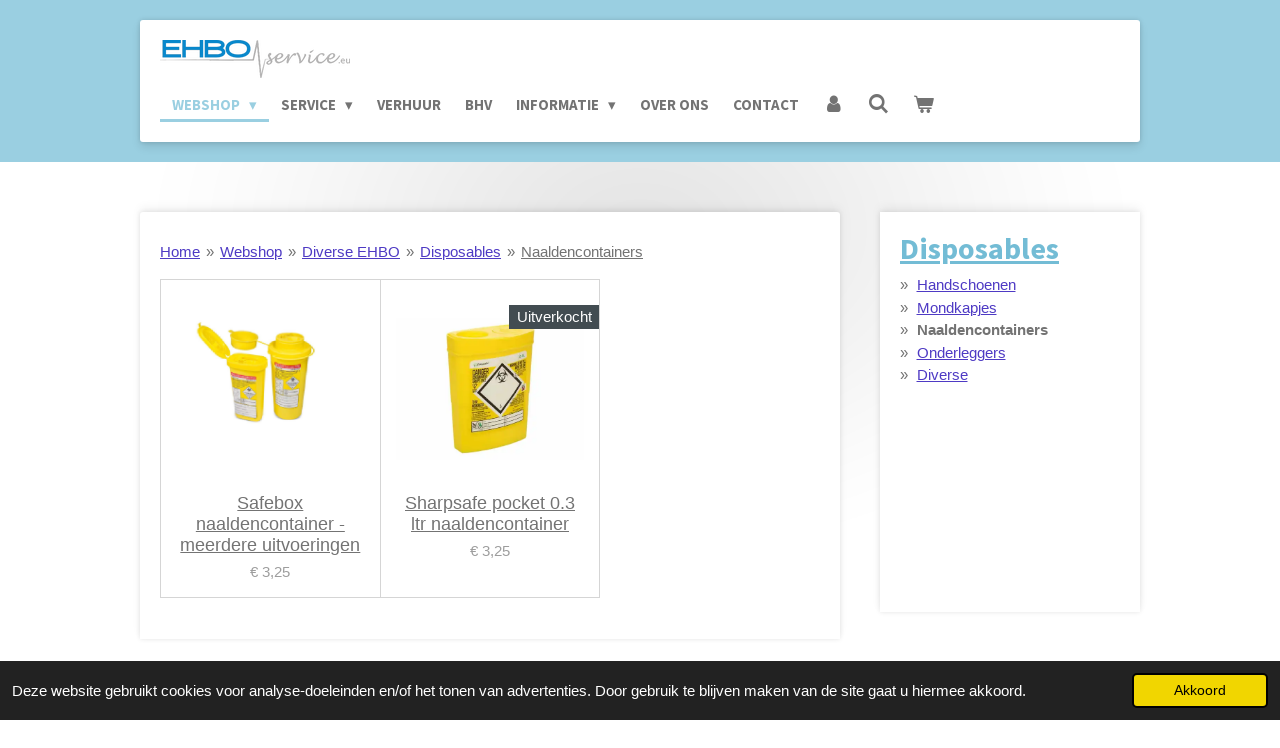

--- FILE ---
content_type: text/html; charset=UTF-8
request_url: https://www.ehboservice.eu/webshop/diverse-ehbo/disposables/naaldencontainers
body_size: 18954
content:
<!DOCTYPE html>
<html lang="nl">
    <head>
        <meta http-equiv="Content-Type" content="text/html; charset=utf-8">
        <meta name="viewport" content="width=device-width, initial-scale=1.0, maximum-scale=5.0">
        <meta http-equiv="X-UA-Compatible" content="IE=edge">
        <link rel="canonical" href="https://www.ehboservice.eu/webshop/diverse-ehbo/disposables/naaldencontainers">
        <link rel="sitemap" type="application/xml" href="https://www.ehboservice.eu/sitemap.xml">
        <meta property="og:title" content="Naaldencontainers | EHBOservice">
        <meta property="og:url" content="https://www.ehboservice.eu/webshop/diverse-ehbo/disposables/naaldencontainers">
        <base href="https://www.ehboservice.eu/">
        <meta name="description" property="og:description" content="Naaldencontainers">
                <script nonce="68fc1e82efe0781ded1a9b1c4020d293">
            
            window.JOUWWEB = window.JOUWWEB || {};
            window.JOUWWEB.application = window.JOUWWEB.application || {};
            window.JOUWWEB.application = {"backends":[{"domain":"jouwweb.nl","freeDomain":"jouwweb.site"},{"domain":"webador.com","freeDomain":"webadorsite.com"},{"domain":"webador.de","freeDomain":"webadorsite.com"},{"domain":"webador.fr","freeDomain":"webadorsite.com"},{"domain":"webador.es","freeDomain":"webadorsite.com"},{"domain":"webador.it","freeDomain":"webadorsite.com"},{"domain":"jouwweb.be","freeDomain":"jouwweb.site"},{"domain":"webador.ie","freeDomain":"webadorsite.com"},{"domain":"webador.co.uk","freeDomain":"webadorsite.com"},{"domain":"webador.at","freeDomain":"webadorsite.com"},{"domain":"webador.be","freeDomain":"webadorsite.com"},{"domain":"webador.ch","freeDomain":"webadorsite.com"},{"domain":"webador.ch","freeDomain":"webadorsite.com"},{"domain":"webador.mx","freeDomain":"webadorsite.com"},{"domain":"webador.com","freeDomain":"webadorsite.com"},{"domain":"webador.dk","freeDomain":"webadorsite.com"},{"domain":"webador.se","freeDomain":"webadorsite.com"},{"domain":"webador.no","freeDomain":"webadorsite.com"},{"domain":"webador.fi","freeDomain":"webadorsite.com"},{"domain":"webador.ca","freeDomain":"webadorsite.com"},{"domain":"webador.ca","freeDomain":"webadorsite.com"},{"domain":"webador.pl","freeDomain":"webadorsite.com"},{"domain":"webador.com.au","freeDomain":"webadorsite.com"},{"domain":"webador.nz","freeDomain":"webadorsite.com"}],"editorLocale":"nl-NL","editorTimezone":"Europe\/Amsterdam","editorLanguage":"nl","analytics4TrackingId":"G-E6PZPGE4QM","analyticsDimensions":[],"backendDomain":"www.jouwweb.nl","backendShortDomain":"jouwweb.nl","backendKey":"jouwweb-nl","freeWebsiteDomain":"jouwweb.site","noSsl":false,"build":{"reference":"fec0291"},"linkHostnames":["www.jouwweb.nl","www.webador.com","www.webador.de","www.webador.fr","www.webador.es","www.webador.it","www.jouwweb.be","www.webador.ie","www.webador.co.uk","www.webador.at","www.webador.be","www.webador.ch","fr.webador.ch","www.webador.mx","es.webador.com","www.webador.dk","www.webador.se","www.webador.no","www.webador.fi","www.webador.ca","fr.webador.ca","www.webador.pl","www.webador.com.au","www.webador.nz"],"assetsUrl":"https:\/\/assets.jwwb.nl","loginUrl":"https:\/\/www.jouwweb.nl\/inloggen","publishUrl":"https:\/\/www.jouwweb.nl\/v2\/website\/1033324\/publish-proxy","adminUserOrIp":false,"pricing":{"plans":{"lite":{"amount":"700","currency":"EUR"},"pro":{"amount":"1200","currency":"EUR"},"business":{"amount":"2400","currency":"EUR"}},"yearlyDiscount":{"price":{"amount":"0","currency":"EUR"},"ratio":0,"percent":"0%","discountPrice":{"amount":"0","currency":"EUR"},"termPricePerMonth":{"amount":"0","currency":"EUR"},"termPricePerYear":{"amount":"0","currency":"EUR"}}},"hcUrl":{"add-product-variants":"https:\/\/help.jouwweb.nl\/hc\/nl\/articles\/28594307773201","basic-vs-advanced-shipping":"https:\/\/help.jouwweb.nl\/hc\/nl\/articles\/28594268794257","html-in-head":"https:\/\/help.jouwweb.nl\/hc\/nl\/articles\/28594336422545","link-domain-name":"https:\/\/help.jouwweb.nl\/hc\/nl\/articles\/28594325307409","optimize-for-mobile":"https:\/\/help.jouwweb.nl\/hc\/nl\/articles\/28594312927121","seo":"https:\/\/help.jouwweb.nl\/hc\/nl\/sections\/28507243966737","transfer-domain-name":"https:\/\/help.jouwweb.nl\/hc\/nl\/articles\/28594325232657","website-not-secure":"https:\/\/help.jouwweb.nl\/hc\/nl\/articles\/28594252935825"}};
            window.JOUWWEB.brand = {"type":"jouwweb","name":"JouwWeb","domain":"JouwWeb.nl","supportEmail":"support@jouwweb.nl"};
                    
                window.JOUWWEB = window.JOUWWEB || {};
                window.JOUWWEB.websiteRendering = {"locale":"nl-NL","timezone":"Europe\/Amsterdam","routes":{"api\/upload\/product-field":"\/_api\/upload\/product-field","checkout\/cart":"\/winkelwagen","payment":"\/bestelling-afronden\/:publicOrderId","payment\/forward":"\/bestelling-afronden\/:publicOrderId\/forward","public-order":"\/bestelling\/:publicOrderId","checkout\/authorize":"\/winkelwagen\/authorize\/:gateway","wishlist":"\/verlanglijst"}};
                                                    window.JOUWWEB.website = {"id":1033324,"locale":"nl-NL","enabled":true,"title":"EHBOservice.eu","hasTitle":true,"roleOfLoggedInUser":null,"ownerLocale":"nl-NL","plan":"business","freeWebsiteDomain":"jouwweb.site","backendKey":"jouwweb-nl","currency":"EUR","defaultLocale":"nl-NL","url":"https:\/\/www.ehboservice.eu\/","homepageSegmentId":3968424,"category":"webshop","isOffline":false,"isPublished":true,"locales":["nl-NL"],"allowed":{"ads":false,"credits":true,"externalLinks":true,"slideshow":true,"customDefaultSlideshow":true,"hostedAlbums":true,"moderators":true,"mailboxQuota":10,"statisticsVisitors":true,"statisticsDetailed":true,"statisticsMonths":-1,"favicon":true,"password":true,"freeDomains":2,"freeMailAccounts":1,"canUseLanguages":false,"fileUpload":true,"legacyFontSize":false,"webshop":true,"products":-1,"imageText":false,"search":true,"audioUpload":true,"videoUpload":5000,"allowDangerousForms":false,"allowHtmlCode":true,"mobileBar":true,"sidebar":true,"poll":false,"allowCustomForms":true,"allowBusinessListing":true,"allowCustomAnalytics":true,"allowAccountingLink":true,"digitalProducts":true,"sitemapElement":true},"mobileBar":{"enabled":true,"theme":"dark","email":{"active":true,"value":"info@ehboservice.eu"},"location":{"active":false},"phone":{"active":true,"value":"+31654730154"},"whatsapp":{"active":false},"social":{"active":true,"network":"facebook","value":"EHBOservice.eu\/"}},"webshop":{"enabled":true,"currency":"EUR","taxEnabled":true,"taxInclusive":false,"vatDisclaimerVisible":false,"orderNotice":"<p>Indien u speciale wensen heeft kunt u deze doorgeven via het Opmerkingen-veld in de laatste stap.<\/p>","orderConfirmation":"<p>Hartelijk bedankt voor uw bestelling! U ontvangt zo spoedig mogelijk bericht van ons over de afhandeling van uw bestelling.<\/p>","freeShipping":true,"freeShippingAmount":"125.00","shippingDisclaimerVisible":false,"pickupAllowed":true,"couponAllowed":true,"detailsPageAvailable":true,"socialMediaVisible":true,"termsPage":3975553,"termsPageUrl":"\/algemene-voorwaarden","extraTerms":null,"pricingVisible":true,"orderButtonVisible":true,"shippingAdvanced":true,"shippingAdvancedBackEnd":true,"soldOutVisible":true,"backInStockNotificationEnabled":false,"canAddProducts":true,"nextOrderNumber":331,"allowedServicePoints":["postnl"],"sendcloudConfigured":false,"sendcloudFallbackPublicKey":"a3d50033a59b4a598f1d7ce7e72aafdf","taxExemptionAllowed":true,"invoiceComment":null,"emptyCartVisible":true,"minimumOrderPrice":null,"productNumbersEnabled":false,"wishlistEnabled":false,"hideTaxOnCart":false},"isTreatedAsWebshop":true};                            window.JOUWWEB.cart = {"products":[],"coupon":null,"shippingCountryCode":null,"shippingChoice":null,"breakdown":[]};                            window.JOUWWEB.scripts = ["website-rendering\/webshop"];                        window.parent.JOUWWEB.colorPalette = window.JOUWWEB.colorPalette;
        </script>
                <title>Naaldencontainers | EHBOservice</title>
                                            <link href="https://primary.jwwb.nl/public/z/q/u/temp-qonqxomejadzygtznsjy/touch-icon-iphone.png?bust=1547059348" rel="apple-touch-icon" sizes="60x60">                                                <link href="https://primary.jwwb.nl/public/z/q/u/temp-qonqxomejadzygtznsjy/touch-icon-ipad.png?bust=1547059348" rel="apple-touch-icon" sizes="76x76">                                                <link href="https://primary.jwwb.nl/public/z/q/u/temp-qonqxomejadzygtznsjy/touch-icon-iphone-retina.png?bust=1547059348" rel="apple-touch-icon" sizes="120x120">                                                <link href="https://primary.jwwb.nl/public/z/q/u/temp-qonqxomejadzygtznsjy/touch-icon-ipad-retina.png?bust=1547059348" rel="apple-touch-icon" sizes="152x152">                                                <link href="https://primary.jwwb.nl/public/z/q/u/temp-qonqxomejadzygtznsjy/favicon.png?bust=1547059348" rel="shortcut icon">                                                <link href="https://primary.jwwb.nl/public/z/q/u/temp-qonqxomejadzygtznsjy/favicon.png?bust=1547059348" rel="icon">                                                        <meta name="twitter:card" content="summary">
                                                    <!-- Google tag (gtag.js) -->
<script async src="https://www.googletagmanager.com/gtag/js?id=G-6XJPW9VNM2"></script>
<script>
  window.dataLayer = window.dataLayer || [];
  function gtag(){dataLayer.push(arguments);}
  gtag('js', new Date());

  gtag('config', 'G-6XJPW9VNM2');
</script>                            <script src="https://www.googletagmanager.com/gtag/js?id=G-385456554" nonce="68fc1e82efe0781ded1a9b1c4020d293" data-turbo-track="reload" async></script>
<script src="https://plausible.io/js/script.manual.js" nonce="68fc1e82efe0781ded1a9b1c4020d293" data-turbo-track="reload" defer data-domain="shard24.jouwweb.nl"></script>
<link rel="stylesheet" type="text/css" href="https://gfonts.jwwb.nl/css?display=fallback&amp;family=Source+Sans+Pro%3A400%2C700%2C400italic%2C700italic" nonce="68fc1e82efe0781ded1a9b1c4020d293" data-turbo-track="dynamic">
<script src="https://assets.jwwb.nl/assets/build/website-rendering/nl-NL.js?bust=af8dcdef13a1895089e9" nonce="68fc1e82efe0781ded1a9b1c4020d293" data-turbo-track="reload" defer></script>
<script src="https://assets.jwwb.nl/assets/website-rendering/runtime.e9aaeab0c631cbd69aaa.js?bust=0df1501923f96b249330" nonce="68fc1e82efe0781ded1a9b1c4020d293" data-turbo-track="reload" defer></script>
<script src="https://assets.jwwb.nl/assets/website-rendering/103.3d75ec3708e54af67f50.js?bust=cb0aa3c978e146edbd0d" nonce="68fc1e82efe0781ded1a9b1c4020d293" data-turbo-track="reload" defer></script>
<script src="https://assets.jwwb.nl/assets/website-rendering/main.f656389ec507dc20f0cb.js?bust=d20d7cd648ba41ec2448" nonce="68fc1e82efe0781ded1a9b1c4020d293" data-turbo-track="reload" defer></script>
<link rel="preload" href="https://assets.jwwb.nl/assets/website-rendering/styles.e258e1c0caffe3e22b8c.css?bust=00dff845dced716b5f3e" as="style">
<link rel="preload" href="https://assets.jwwb.nl/assets/website-rendering/fonts/icons-website-rendering/font/website-rendering.woff2?bust=bd2797014f9452dadc8e" as="font" crossorigin>
<link rel="preconnect" href="https://gfonts.jwwb.nl">
<link rel="stylesheet" type="text/css" href="https://assets.jwwb.nl/assets/website-rendering/styles.e258e1c0caffe3e22b8c.css?bust=00dff845dced716b5f3e" nonce="68fc1e82efe0781ded1a9b1c4020d293" data-turbo-track="dynamic">
<link rel="preconnect" href="https://assets.jwwb.nl">
<link rel="preconnect" href="https://www.google-analytics.com">
<link rel="stylesheet" type="text/css" href="https://primary.jwwb.nl/public/z/q/u/temp-qonqxomejadzygtznsjy/style.css?bust=1768564928" nonce="68fc1e82efe0781ded1a9b1c4020d293" data-turbo-track="dynamic">    </head>
    <body
        id="top"
        class="jw-is-no-slideshow jw-header-is-image jw-is-segment-page jw-is-frontend jw-is-sidebar jw-is-no-messagebar jw-is-no-touch-device jw-is-no-mobile"
                                    data-jouwweb-page="7570507"
                                                data-jouwweb-segment-id="7570507"
                                                data-jouwweb-segment-type="page"
                                                data-template-threshold="1000"
                                                data-template-name="creativ"
                            itemscope
        itemtype="https://schema.org/WebPage"
    >
                                    <meta itemprop="url" content="https://www.ehboservice.eu/webshop/diverse-ehbo/disposables/naaldencontainers">
        <a href="#main-content" class="jw-skip-link">
            Ga direct naar de hoofdinhoud        </a>
        <div class="jw-background"></div>
        <div class="jw-body">
            <div class="jw-mobile-menu jw-mobile-is-logo js-mobile-menu">
            <button
            type="button"
            class="jw-mobile-menu__button jw-mobile-toggle"
            aria-label="Open / sluit menu"
        >
            <span class="jw-icon-burger"></span>
        </button>
        <div class="jw-mobile-header jw-mobile-header--image">
        <a            class="jw-mobile-header-content"
                            href="/"
                        >
                            <img class="jw-mobile-logo jw-mobile-logo--landscape" src="https://primary.jwwb.nl/public/z/q/u/temp-qonqxomejadzygtznsjy/10hxc9/EHBOserviceeuPNG.png?enable-io=true&amp;enable=upscale&amp;height=70" srcset="https://primary.jwwb.nl/public/z/q/u/temp-qonqxomejadzygtznsjy/10hxc9/EHBOserviceeuPNG.png?enable-io=true&amp;enable=upscale&amp;height=70 1x, https://primary.jwwb.nl/public/z/q/u/temp-qonqxomejadzygtznsjy/10hxc9/EHBOserviceeuPNG.png?enable-io=true&amp;enable=upscale&amp;height=140&amp;quality=70 2x" alt="EHBOservice.eu" title="EHBOservice.eu">                                </a>
    </div>

        <a
        href="/winkelwagen"
        class="jw-mobile-menu__button jw-mobile-header-cart"
        aria-label="Bekijk winkelwagen"
    >
        <span class="jw-icon-badge-wrapper">
            <span class="website-rendering-icon-basket" aria-hidden="true"></span>
            <span class="jw-icon-badge hidden" aria-hidden="true"></span>
        </span>
    </a>
    
    </div>
    <div class="jw-mobile-menu-search jw-mobile-menu-search--hidden">
        <form
            action="/zoeken"
            method="get"
            class="jw-mobile-menu-search__box"
        >
            <input
                type="text"
                name="q"
                value=""
                placeholder="Zoeken..."
                class="jw-mobile-menu-search__input"
                aria-label="Zoeken"
            >
            <button type="submit" class="jw-btn jw-btn--style-flat jw-mobile-menu-search__button" aria-label="Zoeken">
                <span class="website-rendering-icon-search" aria-hidden="true"></span>
            </button>
            <button type="button" class="jw-btn jw-btn--style-flat jw-mobile-menu-search__button js-cancel-search" aria-label="Zoekopdracht annuleren">
                <span class="website-rendering-icon-cancel" aria-hidden="true"></span>
            </button>
        </form>
    </div>
            <div class="wrapper">
    <div class="top">
        <header class="header-wrap jw-menu-collapse js-topbar-content-container js-fixed-header-container">
            <div class="header-wrap__inner">
                <div class="header">
                    <a
                        data-page-link-id="3968424"
                        href="/"
                        class="home-icon"
                    ></a>
                    <div class="jw-header-logo">
            <div
    id="jw-header-image-container"
    class="jw-header jw-header-image jw-header-image-toggle"
    style="flex-basis: 190px; max-width: 190px; flex-shrink: 1;"
>
            <a href="/">
        <img id="jw-header-image" data-image-id="16309734" srcset="https://primary.jwwb.nl/public/z/q/u/temp-qonqxomejadzygtznsjy/10hxc9/EHBOserviceeuPNG.png?enable-io=true&amp;width=190 190w, https://primary.jwwb.nl/public/z/q/u/temp-qonqxomejadzygtznsjy/10hxc9/EHBOserviceeuPNG.png?enable-io=true&amp;width=380 380w" class="jw-header-image" title="EHBOservice.eu" style="" sizes="190px" width="190" height="38" intrinsicsize="190.00 x 38.00" alt="EHBOservice.eu">                </a>
    </div>
        <div
    class="jw-header jw-header-title-container jw-header-text jw-header-text-toggle"
    data-stylable="true"
>
    <a        id="jw-header-title"
        class="jw-header-title"
                    href="/"
            >
        Ehboservice.eu    </a>
</div>
</div>
                </div>
                <nav class="menu jw-menu-copy">
                    <ul
    id="jw-menu"
    class="jw-menu jw-menu-horizontal"
            >
            <li
    class="jw-menu-item jw-menu-has-submenu jw-menu-is-active"
>
        <a        class="jw-menu-link js-active-menu-item"
        href="/webshop"                                            data-page-link-id="3975473"
                            >
                <span class="">
            Webshop        </span>
                    <span class="jw-arrow jw-arrow-toplevel"></span>
            </a>
                    <ul
            class="jw-submenu"
                    >
                            <li
    class="jw-menu-item"
>
        <a        class="jw-menu-link"
        href="/webshop/op-op"                                            data-page-link-id="6484789"
                            >
                <span class="">
            OP = OP        </span>
            </a>
                </li>
                            <li
    class="jw-menu-item"
>
        <a        class="jw-menu-link"
        href="/webshop/corona-preventie"                                            data-page-link-id="5481144"
                            >
                <span class="">
            Corona preventie        </span>
            </a>
                </li>
                            <li
    class="jw-menu-item"
>
        <a        class="jw-menu-link"
        href="/webshop/brandwonden"                                            data-page-link-id="3975479"
                            >
                <span class="">
            Brandwonden        </span>
            </a>
                </li>
                            <li
    class="jw-menu-item jw-menu-has-submenu"
>
        <a        class="jw-menu-link"
        href="/webshop/bhv"                                            data-page-link-id="3983928"
                            >
                <span class="">
            BHV        </span>
                    <span class="jw-arrow"></span>
            </a>
                    <ul
            class="jw-submenu"
                    >
                            <li
    class="jw-menu-item"
>
        <a        class="jw-menu-link"
        href="/webshop/bhv/oogbescherming"                                            data-page-link-id="7569217"
                            >
                <span class="">
            Oogbescherming        </span>
            </a>
                </li>
                            <li
    class="jw-menu-item"
>
        <a        class="jw-menu-link"
        href="/webshop/bhv/oogspoeling"                                            data-page-link-id="3983931"
                            >
                <span class="">
            Oogspoeling        </span>
            </a>
                </li>
                            <li
    class="jw-menu-item"
>
        <a        class="jw-menu-link"
        href="/webshop/bhv/veiligheidshesjes"                                            data-page-link-id="5288007"
                            >
                <span class="">
            Veiligheidshesjes        </span>
            </a>
                </li>
                            <li
    class="jw-menu-item jw-menu-has-submenu"
>
        <a        class="jw-menu-link"
        href="/webshop/bhv/pictogrammen"                                            data-page-link-id="6419143"
                            >
                <span class="">
            Pictogrammen        </span>
                    <span class="jw-arrow"></span>
            </a>
                    <ul
            class="jw-submenu"
                    >
                            <li
    class="jw-menu-item"
>
        <a        class="jw-menu-link"
        href="/webshop/bhv/pictogrammen/redding-evacuatie"                                            data-page-link-id="6419147"
                            >
                <span class="">
            Redding &amp; evacuatie        </span>
            </a>
                </li>
                            <li
    class="jw-menu-item"
>
        <a        class="jw-menu-link"
        href="/webshop/bhv/pictogrammen/brandbestrijding"                                            data-page-link-id="12787256"
                            >
                <span class="">
            Brandbestrijding        </span>
            </a>
                </li>
                    </ul>
        </li>
                            <li
    class="jw-menu-item"
>
        <a        class="jw-menu-link"
        href="/webshop/bhv/afbakening"                                            data-page-link-id="5287387"
                            >
                <span class="">
            Afbakening        </span>
            </a>
                </li>
                            <li
    class="jw-menu-item"
>
        <a        class="jw-menu-link"
        href="/webshop/bhv/evacuatie-ontruiming"                                            data-page-link-id="13523189"
                            >
                <span class="">
            Evacuatie / Ontruiming        </span>
            </a>
                </li>
                    </ul>
        </li>
                            <li
    class="jw-menu-item"
>
        <a        class="jw-menu-link"
        href="/webshop/kleding"                                            data-page-link-id="3975475"
                            >
                <span class="">
            Kleding        </span>
            </a>
                </li>
                            <li
    class="jw-menu-item jw-menu-has-submenu jw-menu-is-active"
>
        <a        class="jw-menu-link js-active-menu-item"
        href="/webshop/diverse-ehbo"                                            data-page-link-id="3980409"
                            >
                <span class="">
            Diverse EHBO        </span>
                    <span class="jw-arrow"></span>
            </a>
                    <ul
            class="jw-submenu"
                    >
                            <li
    class="jw-menu-item"
>
        <a        class="jw-menu-link"
        href="/webshop/diverse-ehbo/noodpakket"                                            data-page-link-id="32128774"
                            >
                <span class="">
            Noodpakket        </span>
            </a>
                </li>
                            <li
    class="jw-menu-item jw-menu-has-submenu"
>
        <a        class="jw-menu-link"
        href="/webshop/diverse-ehbo/desinfectie"                                            data-page-link-id="4069231"
                            >
                <span class="">
            Desinfectie        </span>
                    <span class="jw-arrow"></span>
            </a>
                    <ul
            class="jw-submenu"
                    >
                            <li
    class="jw-menu-item"
>
        <a        class="jw-menu-link"
        href="/webshop/diverse-ehbo/desinfectie/wondreiniging"                                            data-page-link-id="4069256"
                            >
                <span class="">
            Wondreiniging        </span>
            </a>
                </li>
                            <li
    class="jw-menu-item"
>
        <a        class="jw-menu-link"
        href="/webshop/diverse-ehbo/desinfectie/handreiniging"                                            data-page-link-id="4069259"
                            >
                <span class="">
            Handreiniging        </span>
            </a>
                </li>
                            <li
    class="jw-menu-item"
>
        <a        class="jw-menu-link"
        href="/webshop/diverse-ehbo/desinfectie/reinigingsdoekjes"                                            data-page-link-id="4069261"
                            >
                <span class="">
            Reinigingsdoekjes        </span>
            </a>
                </li>
                            <li
    class="jw-menu-item"
>
        <a        class="jw-menu-link"
        href="/webshop/diverse-ehbo/desinfectie/oppervlaktereiniging"                                            data-page-link-id="5550604"
                            >
                <span class="">
            Oppervlaktereiniging        </span>
            </a>
                </li>
                    </ul>
        </li>
                            <li
    class="jw-menu-item jw-menu-has-submenu jw-menu-is-active"
>
        <a        class="jw-menu-link js-active-menu-item"
        href="/webshop/diverse-ehbo/disposables"                                            data-page-link-id="4351422"
                            >
                <span class="">
            Disposables        </span>
                    <span class="jw-arrow"></span>
            </a>
                    <ul
            class="jw-submenu"
                    >
                            <li
    class="jw-menu-item"
>
        <a        class="jw-menu-link"
        href="/webshop/diverse-ehbo/disposables/handschoenen"                                            data-page-link-id="4351427"
                            >
                <span class="">
            Handschoenen        </span>
            </a>
                </li>
                            <li
    class="jw-menu-item"
>
        <a        class="jw-menu-link"
        href="/webshop/diverse-ehbo/disposables/mondkapjes"                                            data-page-link-id="6254389"
                            >
                <span class="">
            Mondkapjes        </span>
            </a>
                </li>
                            <li
    class="jw-menu-item jw-menu-is-active"
>
        <a        class="jw-menu-link js-active-menu-item"
        href="/webshop/diverse-ehbo/disposables/naaldencontainers"                                            data-page-link-id="7570507"
                            >
                <span class="">
            Naaldencontainers        </span>
            </a>
                </li>
                            <li
    class="jw-menu-item"
>
        <a        class="jw-menu-link"
        href="/webshop/diverse-ehbo/disposables/onderleggers"                                            data-page-link-id="8610063"
                            >
                <span class="">
            Onderleggers        </span>
            </a>
                </li>
                            <li
    class="jw-menu-item"
>
        <a        class="jw-menu-link"
        href="/webshop/diverse-ehbo/disposables/diverse"                                            data-page-link-id="4483564"
                            >
                <span class="">
            Diverse        </span>
            </a>
                </li>
                    </ul>
        </li>
                            <li
    class="jw-menu-item jw-menu-has-submenu"
>
        <a        class="jw-menu-link"
        href="/webshop/diverse-ehbo/instrumentarium"                                            data-page-link-id="6415916"
                            >
                <span class="">
            Instrumentarium        </span>
                    <span class="jw-arrow"></span>
            </a>
                    <ul
            class="jw-submenu"
                    >
                            <li
    class="jw-menu-item"
>
        <a        class="jw-menu-link"
        href="/webshop/diverse-ehbo/instrumentarium/scharen"                                            data-page-link-id="6415928"
                            >
                <span class="">
            Scharen        </span>
            </a>
                </li>
                            <li
    class="jw-menu-item"
>
        <a        class="jw-menu-link"
        href="/webshop/diverse-ehbo/instrumentarium/pincetten"                                            data-page-link-id="6415947"
                            >
                <span class="">
            Pincetten        </span>
            </a>
                </li>
                            <li
    class="jw-menu-item"
>
        <a        class="jw-menu-link"
        href="/webshop/diverse-ehbo/instrumentarium/diverse-1"                                            data-page-link-id="6424875"
                            >
                <span class="">
            Diverse        </span>
            </a>
                </li>
                    </ul>
        </li>
                            <li
    class="jw-menu-item"
>
        <a        class="jw-menu-link"
        href="/webshop/diverse-ehbo/isolatiedekens"                                            data-page-link-id="4374355"
                            >
                <span class="">
            Isolatiedekens        </span>
            </a>
                </li>
                            <li
    class="jw-menu-item"
>
        <a        class="jw-menu-link"
        href="/webshop/diverse-ehbo/koel-en-warmte-middelen"                                            data-page-link-id="3980431"
                            >
                <span class="">
            Koel en warmte middelen        </span>
            </a>
                </li>
                            <li
    class="jw-menu-item"
>
        <a        class="jw-menu-link"
        href="/webshop/diverse-ehbo/tourniquet"                                            data-page-link-id="4910996"
                            >
                <span class="">
            Tourniquet        </span>
            </a>
                </li>
                            <li
    class="jw-menu-item"
>
        <a        class="jw-menu-link"
        href="/webshop/diverse-ehbo/diagnostiek"                                            data-page-link-id="6254305"
                            >
                <span class="">
            Diagnostiek        </span>
            </a>
                </li>
                            <li
    class="jw-menu-item"
>
        <a        class="jw-menu-link"
        href="/webshop/diverse-ehbo/steken-beten-insecten"                                            data-page-link-id="10254175"
                            >
                <span class="">
            Steken, beten &amp; insecten        </span>
            </a>
                </li>
                            <li
    class="jw-menu-item"
>
        <a        class="jw-menu-link"
        href="/webshop/diverse-ehbo/holsters"                                            data-page-link-id="7193323"
                            >
                <span class="">
            Holsters        </span>
            </a>
                </li>
                            <li
    class="jw-menu-item"
>
        <a        class="jw-menu-link"
        href="/webshop/diverse-ehbo/batterijen"                                            data-page-link-id="5492270"
                            >
                <span class="">
            Batterijen        </span>
            </a>
                </li>
                    </ul>
        </li>
                            <li
    class="jw-menu-item jw-menu-has-submenu"
>
        <a        class="jw-menu-link"
        href="/webshop/verbandmiddelen-en-pleisters"                                            data-page-link-id="4463103"
                            >
                <span class="">
            Verbandmiddelen en pleisters        </span>
                    <span class="jw-arrow"></span>
            </a>
                    <ul
            class="jw-submenu"
                    >
                            <li
    class="jw-menu-item jw-menu-has-submenu"
>
        <a        class="jw-menu-link"
        href="/webshop/verbandmiddelen-en-pleisters/verbandmiddelen"                                            data-page-link-id="4463107"
                            >
                <span class="">
            Verbandmiddelen        </span>
                    <span class="jw-arrow"></span>
            </a>
                    <ul
            class="jw-submenu"
                    >
                            <li
    class="jw-menu-item"
>
        <a        class="jw-menu-link"
        href="/webshop/verbandmiddelen-en-pleisters/verbandmiddelen/snelverbanden"                                            data-page-link-id="4463131"
                            >
                <span class="">
            Snelverbanden        </span>
            </a>
                </li>
                            <li
    class="jw-menu-item"
>
        <a        class="jw-menu-link"
        href="/webshop/verbandmiddelen-en-pleisters/verbandmiddelen/elastisch-fixatiewindsels"                                            data-page-link-id="4463203"
                            >
                <span class="">
            Elastisch fixatiewindsels        </span>
            </a>
                </li>
                            <li
    class="jw-menu-item"
>
        <a        class="jw-menu-link"
        href="/webshop/verbandmiddelen-en-pleisters/verbandmiddelen/ideaal-windsels"                                            data-page-link-id="4463216"
                            >
                <span class="">
            Ideaal windsels        </span>
            </a>
                </li>
                            <li
    class="jw-menu-item"
>
        <a        class="jw-menu-link"
        href="/webshop/verbandmiddelen-en-pleisters/verbandmiddelen/overige-windsels"                                            data-page-link-id="4463241"
                            >
                <span class="">
            Overige windsels        </span>
            </a>
                </li>
                            <li
    class="jw-menu-item"
>
        <a        class="jw-menu-link"
        href="/webshop/verbandmiddelen-en-pleisters/verbandmiddelen/steriele-gazen"                                            data-page-link-id="4466029"
                            >
                <span class="">
            Steriele gazen        </span>
            </a>
                </li>
                            <li
    class="jw-menu-item"
>
        <a        class="jw-menu-link"
        href="/webshop/verbandmiddelen-en-pleisters/verbandmiddelen/niet-verklevende-gazen"                                            data-page-link-id="4466030"
                            >
                <span class="">
            Niet verklevende gazen        </span>
            </a>
                </li>
                            <li
    class="jw-menu-item"
>
        <a        class="jw-menu-link"
        href="/webshop/verbandmiddelen-en-pleisters/verbandmiddelen/zalfgazen"                                            data-page-link-id="4466031"
                            >
                <span class="">
            Zalfgazen        </span>
            </a>
                </li>
                            <li
    class="jw-menu-item"
>
        <a        class="jw-menu-link"
        href="/webshop/verbandmiddelen-en-pleisters/verbandmiddelen/niet-steriele-gazen"                                            data-page-link-id="4466032"
                            >
                <span class="">
            Niet steriele gazen        </span>
            </a>
                </li>
                            <li
    class="jw-menu-item"
>
        <a        class="jw-menu-link"
        href="/webshop/verbandmiddelen-en-pleisters/verbandmiddelen/watten"                                            data-page-link-id="4464139"
                            >
                <span class="">
            Watten        </span>
            </a>
                </li>
                            <li
    class="jw-menu-item"
>
        <a        class="jw-menu-link"
        href="/webshop/verbandmiddelen-en-pleisters/verbandmiddelen/netverband-buisverband-en-vingerverband"                                            data-page-link-id="4467964"
                            >
                <span class="">
            Netverband, buisverband en vingerverband        </span>
            </a>
                </li>
                            <li
    class="jw-menu-item"
>
        <a        class="jw-menu-link"
        href="/webshop/verbandmiddelen-en-pleisters/verbandmiddelen/verbanddoeken"                                            data-page-link-id="4467967"
                            >
                <span class="">
            Verbanddoeken        </span>
            </a>
                </li>
                            <li
    class="jw-menu-item"
>
        <a        class="jw-menu-link"
        href="/webshop/verbandmiddelen-en-pleisters/verbandmiddelen/armdraagmiddelen"                                            data-page-link-id="4467965"
                            >
                <span class="">
            Armdraagmiddelen        </span>
            </a>
                </li>
                            <li
    class="jw-menu-item"
>
        <a        class="jw-menu-link"
        href="/webshop/verbandmiddelen-en-pleisters/verbandmiddelen/traumaverband"                                            data-page-link-id="4468002"
                            >
                <span class="">
            Traumaverband        </span>
            </a>
                </li>
                    </ul>
        </li>
                            <li
    class="jw-menu-item jw-menu-has-submenu"
>
        <a        class="jw-menu-link"
        href="/webshop/verbandmiddelen-en-pleisters/pleisters"                                            data-page-link-id="4463130"
                            >
                <span class="">
            Pleisters        </span>
                    <span class="jw-arrow"></span>
            </a>
                    <ul
            class="jw-submenu"
                    >
                            <li
    class="jw-menu-item"
>
        <a        class="jw-menu-link"
        href="/webshop/verbandmiddelen-en-pleisters/pleisters/huidkleurige-pleisters"                                            data-page-link-id="4920558"
                            >
                <span class="">
            Huidkleurige pleisters        </span>
            </a>
                </li>
                            <li
    class="jw-menu-item"
>
        <a        class="jw-menu-link"
        href="/webshop/verbandmiddelen-en-pleisters/pleisters/extra-verklevende-pleisters-industrieel"                                            data-page-link-id="14355990"
                            >
                <span class="">
            Extra verklevende pleisters - industrieel        </span>
            </a>
                </li>
                            <li
    class="jw-menu-item"
>
        <a        class="jw-menu-link"
        href="/webshop/verbandmiddelen-en-pleisters/pleisters/sensitive-pleisters"                                            data-page-link-id="5197679"
                            >
                <span class="">
            Sensitive pleisters        </span>
            </a>
                </li>
                            <li
    class="jw-menu-item"
>
        <a        class="jw-menu-link"
        href="/webshop/verbandmiddelen-en-pleisters/pleisters/kinderpleisters"                                            data-page-link-id="5197959"
                            >
                <span class="">
            Kinderpleisters        </span>
            </a>
                </li>
                            <li
    class="jw-menu-item"
>
        <a        class="jw-menu-link"
        href="/webshop/verbandmiddelen-en-pleisters/pleisters/hechtpleister"                                            data-page-link-id="6415725"
                            >
                <span class="">
            Hechtpleister        </span>
            </a>
                </li>
                            <li
    class="jw-menu-item"
>
        <a        class="jw-menu-link"
        href="/webshop/verbandmiddelen-en-pleisters/pleisters/hechtstrips"                                            data-page-link-id="5198023"
                            >
                <span class="">
            Hechtstrips        </span>
            </a>
                </li>
                            <li
    class="jw-menu-item"
>
        <a        class="jw-menu-link"
        href="/webshop/verbandmiddelen-en-pleisters/pleisters/fixatiepleister"                                            data-page-link-id="7711006"
                            >
                <span class="">
            Fixatiepleister        </span>
            </a>
                </li>
                            <li
    class="jw-menu-item"
>
        <a        class="jw-menu-link"
        href="/webshop/verbandmiddelen-en-pleisters/pleisters/eilandpleister"                                            data-page-link-id="8396526"
                            >
                <span class="">
            Eilandpleister        </span>
            </a>
                </li>
                    </ul>
        </li>
                            <li
    class="jw-menu-item"
>
        <a        class="jw-menu-link"
        href="/webshop/verbandmiddelen-en-pleisters/pleisterdispensers"                                            data-page-link-id="4690617"
                            >
                <span class="">
            Pleisterdispensers        </span>
            </a>
                </li>
                            <li
    class="jw-menu-item"
>
        <a        class="jw-menu-link"
        href="/webshop/verbandmiddelen-en-pleisters/snogg"                                            data-page-link-id="4690619"
                            >
                <span class="">
            SNOGG        </span>
            </a>
                </li>
                            <li
    class="jw-menu-item jw-menu-has-submenu"
>
        <a        class="jw-menu-link"
        href="/webshop/verbandmiddelen-en-pleisters/haccp"                                            data-page-link-id="4468011"
                            >
                <span class="">
            HACCP        </span>
                    <span class="jw-arrow"></span>
            </a>
                    <ul
            class="jw-submenu"
                    >
                            <li
    class="jw-menu-item"
>
        <a        class="jw-menu-link"
        href="/webshop/verbandmiddelen-en-pleisters/haccp/detecteerbare-pleisters-et"                                            data-page-link-id="4468068"
                            >
                <span class="">
            Detecteerbare pleisters ET        </span>
            </a>
                </li>
                            <li
    class="jw-menu-item"
>
        <a        class="jw-menu-link"
        href="/webshop/verbandmiddelen-en-pleisters/haccp/detecteerbare-pleisters-pe"                                            data-page-link-id="4468069"
                            >
                <span class="">
            Detecteerbare pleisters PE        </span>
            </a>
                </li>
                            <li
    class="jw-menu-item"
>
        <a        class="jw-menu-link"
        href="/webshop/verbandmiddelen-en-pleisters/haccp/hechtpleister-blauw"                                            data-page-link-id="4468223"
                            >
                <span class="">
            Hechtpleister blauw        </span>
            </a>
                </li>
                    </ul>
        </li>
                            <li
    class="jw-menu-item"
>
        <a        class="jw-menu-link"
        href="/webshop/verbandmiddelen-en-pleisters/stop-de-bloeding"                                            data-page-link-id="7744341"
                            >
                <span class="">
            Stop de bloeding        </span>
            </a>
                </li>
                            <li
    class="jw-menu-item"
>
        <a        class="jw-menu-link"
        href="/webshop/verbandmiddelen-en-pleisters/training"                                            data-page-link-id="11775918"
                            >
                <span class="">
            Training        </span>
            </a>
                </li>
                    </ul>
        </li>
                            <li
    class="jw-menu-item jw-menu-has-submenu"
>
        <a        class="jw-menu-link"
        href="/webshop/verbandtrommels-en-tassen"                                            data-page-link-id="4724128"
                            >
                <span class="">
            Verbandtrommels en tassen        </span>
                    <span class="jw-arrow"></span>
            </a>
                    <ul
            class="jw-submenu"
                    >
                            <li
    class="jw-menu-item"
>
        <a        class="jw-menu-link"
        href="/webshop/verbandtrommels-en-tassen/verbandtrommels"                                            data-page-link-id="4927897"
                            >
                <span class="">
            Verbandtrommels        </span>
            </a>
                </li>
                            <li
    class="jw-menu-item"
>
        <a        class="jw-menu-link"
        href="/webshop/verbandtrommels-en-tassen/verbandtassen-en-rugzakken"                                            data-page-link-id="22552734"
                            >
                <span class="">
            Verbandtassen en rugzakken        </span>
            </a>
                </li>
                            <li
    class="jw-menu-item"
>
        <a        class="jw-menu-link"
        href="/webshop/verbandtrommels-en-tassen/kinderverbandtrommels"                                            data-page-link-id="6445196"
                            >
                <span class="">
            Kinderverbandtrommels        </span>
            </a>
                </li>
                            <li
    class="jw-menu-item"
>
        <a        class="jw-menu-link"
        href="/webshop/verbandtrommels-en-tassen/ehbo-set-reis-set"                                            data-page-link-id="4724131"
                            >
                <span class="">
            EHBO set / reis set        </span>
            </a>
                </li>
                            <li
    class="jw-menu-item"
>
        <a        class="jw-menu-link"
        href="/webshop/verbandtrommels-en-tassen/lege-verbandtrommels-en-onderdelen"                                            data-page-link-id="12847484"
                            >
                <span class="">
            Lege verbandtrommels en onderdelen        </span>
            </a>
                </li>
                    </ul>
        </li>
                            <li
    class="jw-menu-item jw-menu-has-submenu"
>
        <a        class="jw-menu-link"
        href="/webshop/aed-reanimatie"                                            data-page-link-id="6127881"
                            >
                <span class="">
            AED / reanimatie        </span>
                    <span class="jw-arrow"></span>
            </a>
                    <ul
            class="jw-submenu"
                    >
                            <li
    class="jw-menu-item"
>
        <a        class="jw-menu-link"
        href="/webshop/aed-reanimatie/aed"                                            data-page-link-id="6127914"
                            >
                <span class="">
            AED        </span>
            </a>
                </li>
                            <li
    class="jw-menu-item jw-menu-has-submenu"
>
        <a        class="jw-menu-link"
        href="/webshop/aed-reanimatie/aed-accessoires"                                            data-page-link-id="6128510"
                            >
                <span class="">
            AED accessoires        </span>
                    <span class="jw-arrow"></span>
            </a>
                    <ul
            class="jw-submenu"
                    >
                            <li
    class="jw-menu-item"
>
        <a        class="jw-menu-link"
        href="/webshop/aed-reanimatie/aed-accessoires/elektroden"                                            data-page-link-id="7570201"
                            >
                <span class="">
            Elektroden        </span>
            </a>
                </li>
                            <li
    class="jw-menu-item"
>
        <a        class="jw-menu-link"
        href="/webshop/aed-reanimatie/aed-accessoires/batterijen-1"                                            data-page-link-id="7570211"
                            >
                <span class="">
            Batterijen        </span>
            </a>
                </li>
                            <li
    class="jw-menu-item"
>
        <a        class="jw-menu-link"
        href="/webshop/aed-reanimatie/aed-accessoires/beademing"                                            data-page-link-id="12275678"
                            >
                <span class="">
            Beademing        </span>
            </a>
                </li>
                            <li
    class="jw-menu-item"
>
        <a        class="jw-menu-link"
        href="/webshop/aed-reanimatie/aed-accessoires/aed-tassen"                                            data-page-link-id="7570213"
                            >
                <span class="">
            AED tassen        </span>
            </a>
                </li>
                    </ul>
        </li>
                    </ul>
        </li>
                            <li
    class="jw-menu-item"
>
        <a        class="jw-menu-link"
        href="/webshop/facilitair-inrichting"                                            data-page-link-id="6057286"
                            >
                <span class="">
            Facilitair / inrichting        </span>
            </a>
                </li>
                            <li
    class="jw-menu-item jw-menu-has-submenu"
>
        <a        class="jw-menu-link"
        href="/webshop/voedingssupplementen"                                            data-page-link-id="6302603"
                            >
                <span class="">
            Voedingssupplementen        </span>
                    <span class="jw-arrow"></span>
            </a>
                    <ul
            class="jw-submenu"
                    >
                            <li
    class="jw-menu-item"
>
        <a        class="jw-menu-link"
        href="/webshop/voedingssupplementen/beyuna-voedingssupplementen"                                            data-page-link-id="6302660"
                            >
                <span class="">
            Beyuna voedingssupplementen        </span>
            </a>
                </li>
                    </ul>
        </li>
                    </ul>
        </li>
            <li
    class="jw-menu-item jw-menu-has-submenu"
>
        <a        class="jw-menu-link"
        href="/service"                                            data-page-link-id="5522617"
                            >
                <span class="">
            Service        </span>
                    <span class="jw-arrow jw-arrow-toplevel"></span>
            </a>
                    <ul
            class="jw-submenu"
                    >
                            <li
    class="jw-menu-item"
>
        <a        class="jw-menu-link"
        href="/service/service-abonnement"                                            data-page-link-id="5522939"
                            >
                <span class="">
            Service abonnement        </span>
            </a>
                </li>
                            <li
    class="jw-menu-item"
>
        <a        class="jw-menu-link"
        href="/service/ruil-systeem"                                            data-page-link-id="5522949"
                            >
                <span class="">
            Ruil systeem        </span>
            </a>
                </li>
                            <li
    class="jw-menu-item"
>
        <a        class="jw-menu-link"
        href="/service/modulair-systeem"                                            data-page-link-id="5522958"
                            >
                <span class="">
            Modulair systeem        </span>
            </a>
                </li>
                            <li
    class="jw-menu-item"
>
        <a        class="jw-menu-link"
        href="/service/maatwerk-oplossing"                                            data-page-link-id="5522969"
                            >
                <span class="">
            Maatwerk oplossing        </span>
            </a>
                </li>
                            <li
    class="jw-menu-item"
>
        <a        class="jw-menu-link"
        href="/service/aed-onderhoud"                                            data-page-link-id="6128082"
                            >
                <span class="">
            AED onderhoud        </span>
            </a>
                </li>
                    </ul>
        </li>
            <li
    class="jw-menu-item"
>
        <a        class="jw-menu-link"
        href="/verhuur"                                            data-page-link-id="5522917"
                            >
                <span class="">
            Verhuur        </span>
            </a>
                </li>
            <li
    class="jw-menu-item"
>
        <a        class="jw-menu-link"
        href="/bhv-1"                                            data-page-link-id="5053711"
                            >
                <span class="">
            BHV        </span>
            </a>
                </li>
            <li
    class="jw-menu-item jw-menu-has-submenu"
>
        <a        class="jw-menu-link"
        href="/informatie"                                            data-page-link-id="5522864"
                            >
                <span class="">
            Informatie        </span>
                    <span class="jw-arrow jw-arrow-toplevel"></span>
            </a>
                    <ul
            class="jw-submenu"
                    >
                            <li
    class="jw-menu-item"
>
        <a        class="jw-menu-link"
        href="/informatie/downloads"                                            data-page-link-id="11358230"
                            >
                <span class="">
            Downloads        </span>
            </a>
                </li>
                    </ul>
        </li>
            <li
    class="jw-menu-item"
>
        <a        class="jw-menu-link"
        href="/over-ons"                                            data-page-link-id="4468387"
                            >
                <span class="">
            Over ons        </span>
            </a>
                </li>
            <li
    class="jw-menu-item"
>
        <a        class="jw-menu-link"
        href="/contact"                                            data-page-link-id="3968621"
                            >
                <span class="">
            Contact        </span>
            </a>
                </li>
            <li
    class="jw-menu-item"
>
        <a        class="jw-menu-link jw-menu-link--icon"
        href="/account"                                                            title="Account"
            >
                                <span class="website-rendering-icon-user"></span>
                            <span class="hidden-desktop-horizontal-menu">
            Account        </span>
            </a>
                </li>
            <li
    class="jw-menu-item jw-menu-search-item"
>
        <button        class="jw-menu-link jw-menu-link--icon jw-text-button"
                                                                    title="Zoeken"
            >
                                <span class="website-rendering-icon-search"></span>
                            <span class="hidden-desktop-horizontal-menu">
            Zoeken        </span>
            </button>
                
            <div class="jw-popover-container jw-popover-container--inline is-hidden">
                <div class="jw-popover-backdrop"></div>
                <div class="jw-popover">
                    <div class="jw-popover__arrow"></div>
                    <div class="jw-popover__content jw-section-white">
                        <form  class="jw-search" action="/zoeken" method="get">
                            
                            <input class="jw-search__input" type="text" name="q" value="" placeholder="Zoeken..." aria-label="Zoeken" >
                            <button class="jw-search__submit" type="submit" aria-label="Zoeken">
                                <span class="website-rendering-icon-search" aria-hidden="true"></span>
                            </button>
                        </form>
                    </div>
                </div>
            </div>
                        </li>
            <li
    class="jw-menu-item js-menu-cart-item "
>
        <a        class="jw-menu-link jw-menu-link--icon"
        href="/winkelwagen"                                                            title="Winkelwagen"
            >
                                    <span class="jw-icon-badge-wrapper">
                        <span class="website-rendering-icon-basket"></span>
                                            <span class="jw-icon-badge hidden">
                    0                </span>
                            <span class="hidden-desktop-horizontal-menu">
            Winkelwagen        </span>
            </a>
                </li>
    
    </ul>

    <script nonce="68fc1e82efe0781ded1a9b1c4020d293" id="jw-mobile-menu-template" type="text/template">
        <ul id="jw-menu" class="jw-menu jw-menu-horizontal jw-menu-spacing--mobile-bar">
                            <li
    class="jw-menu-item jw-menu-search-item"
>
                
                 <li class="jw-menu-item jw-mobile-menu-search-item">
                    <form class="jw-search" action="/zoeken" method="get">
                        <input class="jw-search__input" type="text" name="q" value="" placeholder="Zoeken..." aria-label="Zoeken">
                        <button class="jw-search__submit" type="submit" aria-label="Zoeken">
                            <span class="website-rendering-icon-search" aria-hidden="true"></span>
                        </button>
                    </form>
                </li>
                        </li>
                            <li
    class="jw-menu-item jw-menu-has-submenu jw-menu-is-active"
>
        <a        class="jw-menu-link js-active-menu-item"
        href="/webshop"                                            data-page-link-id="3975473"
                            >
                <span class="">
            Webshop        </span>
                    <span class="jw-arrow jw-arrow-toplevel"></span>
            </a>
                    <ul
            class="jw-submenu"
                    >
                            <li
    class="jw-menu-item"
>
        <a        class="jw-menu-link"
        href="/webshop/op-op"                                            data-page-link-id="6484789"
                            >
                <span class="">
            OP = OP        </span>
            </a>
                </li>
                            <li
    class="jw-menu-item"
>
        <a        class="jw-menu-link"
        href="/webshop/corona-preventie"                                            data-page-link-id="5481144"
                            >
                <span class="">
            Corona preventie        </span>
            </a>
                </li>
                            <li
    class="jw-menu-item"
>
        <a        class="jw-menu-link"
        href="/webshop/brandwonden"                                            data-page-link-id="3975479"
                            >
                <span class="">
            Brandwonden        </span>
            </a>
                </li>
                            <li
    class="jw-menu-item jw-menu-has-submenu"
>
        <a        class="jw-menu-link"
        href="/webshop/bhv"                                            data-page-link-id="3983928"
                            >
                <span class="">
            BHV        </span>
                    <span class="jw-arrow"></span>
            </a>
                    <ul
            class="jw-submenu"
                    >
                            <li
    class="jw-menu-item"
>
        <a        class="jw-menu-link"
        href="/webshop/bhv/oogbescherming"                                            data-page-link-id="7569217"
                            >
                <span class="">
            Oogbescherming        </span>
            </a>
                </li>
                            <li
    class="jw-menu-item"
>
        <a        class="jw-menu-link"
        href="/webshop/bhv/oogspoeling"                                            data-page-link-id="3983931"
                            >
                <span class="">
            Oogspoeling        </span>
            </a>
                </li>
                            <li
    class="jw-menu-item"
>
        <a        class="jw-menu-link"
        href="/webshop/bhv/veiligheidshesjes"                                            data-page-link-id="5288007"
                            >
                <span class="">
            Veiligheidshesjes        </span>
            </a>
                </li>
                            <li
    class="jw-menu-item jw-menu-has-submenu"
>
        <a        class="jw-menu-link"
        href="/webshop/bhv/pictogrammen"                                            data-page-link-id="6419143"
                            >
                <span class="">
            Pictogrammen        </span>
                    <span class="jw-arrow"></span>
            </a>
                    <ul
            class="jw-submenu"
                    >
                            <li
    class="jw-menu-item"
>
        <a        class="jw-menu-link"
        href="/webshop/bhv/pictogrammen/redding-evacuatie"                                            data-page-link-id="6419147"
                            >
                <span class="">
            Redding &amp; evacuatie        </span>
            </a>
                </li>
                            <li
    class="jw-menu-item"
>
        <a        class="jw-menu-link"
        href="/webshop/bhv/pictogrammen/brandbestrijding"                                            data-page-link-id="12787256"
                            >
                <span class="">
            Brandbestrijding        </span>
            </a>
                </li>
                    </ul>
        </li>
                            <li
    class="jw-menu-item"
>
        <a        class="jw-menu-link"
        href="/webshop/bhv/afbakening"                                            data-page-link-id="5287387"
                            >
                <span class="">
            Afbakening        </span>
            </a>
                </li>
                            <li
    class="jw-menu-item"
>
        <a        class="jw-menu-link"
        href="/webshop/bhv/evacuatie-ontruiming"                                            data-page-link-id="13523189"
                            >
                <span class="">
            Evacuatie / Ontruiming        </span>
            </a>
                </li>
                    </ul>
        </li>
                            <li
    class="jw-menu-item"
>
        <a        class="jw-menu-link"
        href="/webshop/kleding"                                            data-page-link-id="3975475"
                            >
                <span class="">
            Kleding        </span>
            </a>
                </li>
                            <li
    class="jw-menu-item jw-menu-has-submenu jw-menu-is-active"
>
        <a        class="jw-menu-link js-active-menu-item"
        href="/webshop/diverse-ehbo"                                            data-page-link-id="3980409"
                            >
                <span class="">
            Diverse EHBO        </span>
                    <span class="jw-arrow"></span>
            </a>
                    <ul
            class="jw-submenu"
                    >
                            <li
    class="jw-menu-item"
>
        <a        class="jw-menu-link"
        href="/webshop/diverse-ehbo/noodpakket"                                            data-page-link-id="32128774"
                            >
                <span class="">
            Noodpakket        </span>
            </a>
                </li>
                            <li
    class="jw-menu-item jw-menu-has-submenu"
>
        <a        class="jw-menu-link"
        href="/webshop/diverse-ehbo/desinfectie"                                            data-page-link-id="4069231"
                            >
                <span class="">
            Desinfectie        </span>
                    <span class="jw-arrow"></span>
            </a>
                    <ul
            class="jw-submenu"
                    >
                            <li
    class="jw-menu-item"
>
        <a        class="jw-menu-link"
        href="/webshop/diverse-ehbo/desinfectie/wondreiniging"                                            data-page-link-id="4069256"
                            >
                <span class="">
            Wondreiniging        </span>
            </a>
                </li>
                            <li
    class="jw-menu-item"
>
        <a        class="jw-menu-link"
        href="/webshop/diverse-ehbo/desinfectie/handreiniging"                                            data-page-link-id="4069259"
                            >
                <span class="">
            Handreiniging        </span>
            </a>
                </li>
                            <li
    class="jw-menu-item"
>
        <a        class="jw-menu-link"
        href="/webshop/diverse-ehbo/desinfectie/reinigingsdoekjes"                                            data-page-link-id="4069261"
                            >
                <span class="">
            Reinigingsdoekjes        </span>
            </a>
                </li>
                            <li
    class="jw-menu-item"
>
        <a        class="jw-menu-link"
        href="/webshop/diverse-ehbo/desinfectie/oppervlaktereiniging"                                            data-page-link-id="5550604"
                            >
                <span class="">
            Oppervlaktereiniging        </span>
            </a>
                </li>
                    </ul>
        </li>
                            <li
    class="jw-menu-item jw-menu-has-submenu jw-menu-is-active"
>
        <a        class="jw-menu-link js-active-menu-item"
        href="/webshop/diverse-ehbo/disposables"                                            data-page-link-id="4351422"
                            >
                <span class="">
            Disposables        </span>
                    <span class="jw-arrow"></span>
            </a>
                    <ul
            class="jw-submenu"
                    >
                            <li
    class="jw-menu-item"
>
        <a        class="jw-menu-link"
        href="/webshop/diverse-ehbo/disposables/handschoenen"                                            data-page-link-id="4351427"
                            >
                <span class="">
            Handschoenen        </span>
            </a>
                </li>
                            <li
    class="jw-menu-item"
>
        <a        class="jw-menu-link"
        href="/webshop/diverse-ehbo/disposables/mondkapjes"                                            data-page-link-id="6254389"
                            >
                <span class="">
            Mondkapjes        </span>
            </a>
                </li>
                            <li
    class="jw-menu-item jw-menu-is-active"
>
        <a        class="jw-menu-link js-active-menu-item"
        href="/webshop/diverse-ehbo/disposables/naaldencontainers"                                            data-page-link-id="7570507"
                            >
                <span class="">
            Naaldencontainers        </span>
            </a>
                </li>
                            <li
    class="jw-menu-item"
>
        <a        class="jw-menu-link"
        href="/webshop/diverse-ehbo/disposables/onderleggers"                                            data-page-link-id="8610063"
                            >
                <span class="">
            Onderleggers        </span>
            </a>
                </li>
                            <li
    class="jw-menu-item"
>
        <a        class="jw-menu-link"
        href="/webshop/diverse-ehbo/disposables/diverse"                                            data-page-link-id="4483564"
                            >
                <span class="">
            Diverse        </span>
            </a>
                </li>
                    </ul>
        </li>
                            <li
    class="jw-menu-item jw-menu-has-submenu"
>
        <a        class="jw-menu-link"
        href="/webshop/diverse-ehbo/instrumentarium"                                            data-page-link-id="6415916"
                            >
                <span class="">
            Instrumentarium        </span>
                    <span class="jw-arrow"></span>
            </a>
                    <ul
            class="jw-submenu"
                    >
                            <li
    class="jw-menu-item"
>
        <a        class="jw-menu-link"
        href="/webshop/diverse-ehbo/instrumentarium/scharen"                                            data-page-link-id="6415928"
                            >
                <span class="">
            Scharen        </span>
            </a>
                </li>
                            <li
    class="jw-menu-item"
>
        <a        class="jw-menu-link"
        href="/webshop/diverse-ehbo/instrumentarium/pincetten"                                            data-page-link-id="6415947"
                            >
                <span class="">
            Pincetten        </span>
            </a>
                </li>
                            <li
    class="jw-menu-item"
>
        <a        class="jw-menu-link"
        href="/webshop/diverse-ehbo/instrumentarium/diverse-1"                                            data-page-link-id="6424875"
                            >
                <span class="">
            Diverse        </span>
            </a>
                </li>
                    </ul>
        </li>
                            <li
    class="jw-menu-item"
>
        <a        class="jw-menu-link"
        href="/webshop/diverse-ehbo/isolatiedekens"                                            data-page-link-id="4374355"
                            >
                <span class="">
            Isolatiedekens        </span>
            </a>
                </li>
                            <li
    class="jw-menu-item"
>
        <a        class="jw-menu-link"
        href="/webshop/diverse-ehbo/koel-en-warmte-middelen"                                            data-page-link-id="3980431"
                            >
                <span class="">
            Koel en warmte middelen        </span>
            </a>
                </li>
                            <li
    class="jw-menu-item"
>
        <a        class="jw-menu-link"
        href="/webshop/diverse-ehbo/tourniquet"                                            data-page-link-id="4910996"
                            >
                <span class="">
            Tourniquet        </span>
            </a>
                </li>
                            <li
    class="jw-menu-item"
>
        <a        class="jw-menu-link"
        href="/webshop/diverse-ehbo/diagnostiek"                                            data-page-link-id="6254305"
                            >
                <span class="">
            Diagnostiek        </span>
            </a>
                </li>
                            <li
    class="jw-menu-item"
>
        <a        class="jw-menu-link"
        href="/webshop/diverse-ehbo/steken-beten-insecten"                                            data-page-link-id="10254175"
                            >
                <span class="">
            Steken, beten &amp; insecten        </span>
            </a>
                </li>
                            <li
    class="jw-menu-item"
>
        <a        class="jw-menu-link"
        href="/webshop/diverse-ehbo/holsters"                                            data-page-link-id="7193323"
                            >
                <span class="">
            Holsters        </span>
            </a>
                </li>
                            <li
    class="jw-menu-item"
>
        <a        class="jw-menu-link"
        href="/webshop/diverse-ehbo/batterijen"                                            data-page-link-id="5492270"
                            >
                <span class="">
            Batterijen        </span>
            </a>
                </li>
                    </ul>
        </li>
                            <li
    class="jw-menu-item jw-menu-has-submenu"
>
        <a        class="jw-menu-link"
        href="/webshop/verbandmiddelen-en-pleisters"                                            data-page-link-id="4463103"
                            >
                <span class="">
            Verbandmiddelen en pleisters        </span>
                    <span class="jw-arrow"></span>
            </a>
                    <ul
            class="jw-submenu"
                    >
                            <li
    class="jw-menu-item jw-menu-has-submenu"
>
        <a        class="jw-menu-link"
        href="/webshop/verbandmiddelen-en-pleisters/verbandmiddelen"                                            data-page-link-id="4463107"
                            >
                <span class="">
            Verbandmiddelen        </span>
                    <span class="jw-arrow"></span>
            </a>
                    <ul
            class="jw-submenu"
                    >
                            <li
    class="jw-menu-item"
>
        <a        class="jw-menu-link"
        href="/webshop/verbandmiddelen-en-pleisters/verbandmiddelen/snelverbanden"                                            data-page-link-id="4463131"
                            >
                <span class="">
            Snelverbanden        </span>
            </a>
                </li>
                            <li
    class="jw-menu-item"
>
        <a        class="jw-menu-link"
        href="/webshop/verbandmiddelen-en-pleisters/verbandmiddelen/elastisch-fixatiewindsels"                                            data-page-link-id="4463203"
                            >
                <span class="">
            Elastisch fixatiewindsels        </span>
            </a>
                </li>
                            <li
    class="jw-menu-item"
>
        <a        class="jw-menu-link"
        href="/webshop/verbandmiddelen-en-pleisters/verbandmiddelen/ideaal-windsels"                                            data-page-link-id="4463216"
                            >
                <span class="">
            Ideaal windsels        </span>
            </a>
                </li>
                            <li
    class="jw-menu-item"
>
        <a        class="jw-menu-link"
        href="/webshop/verbandmiddelen-en-pleisters/verbandmiddelen/overige-windsels"                                            data-page-link-id="4463241"
                            >
                <span class="">
            Overige windsels        </span>
            </a>
                </li>
                            <li
    class="jw-menu-item"
>
        <a        class="jw-menu-link"
        href="/webshop/verbandmiddelen-en-pleisters/verbandmiddelen/steriele-gazen"                                            data-page-link-id="4466029"
                            >
                <span class="">
            Steriele gazen        </span>
            </a>
                </li>
                            <li
    class="jw-menu-item"
>
        <a        class="jw-menu-link"
        href="/webshop/verbandmiddelen-en-pleisters/verbandmiddelen/niet-verklevende-gazen"                                            data-page-link-id="4466030"
                            >
                <span class="">
            Niet verklevende gazen        </span>
            </a>
                </li>
                            <li
    class="jw-menu-item"
>
        <a        class="jw-menu-link"
        href="/webshop/verbandmiddelen-en-pleisters/verbandmiddelen/zalfgazen"                                            data-page-link-id="4466031"
                            >
                <span class="">
            Zalfgazen        </span>
            </a>
                </li>
                            <li
    class="jw-menu-item"
>
        <a        class="jw-menu-link"
        href="/webshop/verbandmiddelen-en-pleisters/verbandmiddelen/niet-steriele-gazen"                                            data-page-link-id="4466032"
                            >
                <span class="">
            Niet steriele gazen        </span>
            </a>
                </li>
                            <li
    class="jw-menu-item"
>
        <a        class="jw-menu-link"
        href="/webshop/verbandmiddelen-en-pleisters/verbandmiddelen/watten"                                            data-page-link-id="4464139"
                            >
                <span class="">
            Watten        </span>
            </a>
                </li>
                            <li
    class="jw-menu-item"
>
        <a        class="jw-menu-link"
        href="/webshop/verbandmiddelen-en-pleisters/verbandmiddelen/netverband-buisverband-en-vingerverband"                                            data-page-link-id="4467964"
                            >
                <span class="">
            Netverband, buisverband en vingerverband        </span>
            </a>
                </li>
                            <li
    class="jw-menu-item"
>
        <a        class="jw-menu-link"
        href="/webshop/verbandmiddelen-en-pleisters/verbandmiddelen/verbanddoeken"                                            data-page-link-id="4467967"
                            >
                <span class="">
            Verbanddoeken        </span>
            </a>
                </li>
                            <li
    class="jw-menu-item"
>
        <a        class="jw-menu-link"
        href="/webshop/verbandmiddelen-en-pleisters/verbandmiddelen/armdraagmiddelen"                                            data-page-link-id="4467965"
                            >
                <span class="">
            Armdraagmiddelen        </span>
            </a>
                </li>
                            <li
    class="jw-menu-item"
>
        <a        class="jw-menu-link"
        href="/webshop/verbandmiddelen-en-pleisters/verbandmiddelen/traumaverband"                                            data-page-link-id="4468002"
                            >
                <span class="">
            Traumaverband        </span>
            </a>
                </li>
                    </ul>
        </li>
                            <li
    class="jw-menu-item jw-menu-has-submenu"
>
        <a        class="jw-menu-link"
        href="/webshop/verbandmiddelen-en-pleisters/pleisters"                                            data-page-link-id="4463130"
                            >
                <span class="">
            Pleisters        </span>
                    <span class="jw-arrow"></span>
            </a>
                    <ul
            class="jw-submenu"
                    >
                            <li
    class="jw-menu-item"
>
        <a        class="jw-menu-link"
        href="/webshop/verbandmiddelen-en-pleisters/pleisters/huidkleurige-pleisters"                                            data-page-link-id="4920558"
                            >
                <span class="">
            Huidkleurige pleisters        </span>
            </a>
                </li>
                            <li
    class="jw-menu-item"
>
        <a        class="jw-menu-link"
        href="/webshop/verbandmiddelen-en-pleisters/pleisters/extra-verklevende-pleisters-industrieel"                                            data-page-link-id="14355990"
                            >
                <span class="">
            Extra verklevende pleisters - industrieel        </span>
            </a>
                </li>
                            <li
    class="jw-menu-item"
>
        <a        class="jw-menu-link"
        href="/webshop/verbandmiddelen-en-pleisters/pleisters/sensitive-pleisters"                                            data-page-link-id="5197679"
                            >
                <span class="">
            Sensitive pleisters        </span>
            </a>
                </li>
                            <li
    class="jw-menu-item"
>
        <a        class="jw-menu-link"
        href="/webshop/verbandmiddelen-en-pleisters/pleisters/kinderpleisters"                                            data-page-link-id="5197959"
                            >
                <span class="">
            Kinderpleisters        </span>
            </a>
                </li>
                            <li
    class="jw-menu-item"
>
        <a        class="jw-menu-link"
        href="/webshop/verbandmiddelen-en-pleisters/pleisters/hechtpleister"                                            data-page-link-id="6415725"
                            >
                <span class="">
            Hechtpleister        </span>
            </a>
                </li>
                            <li
    class="jw-menu-item"
>
        <a        class="jw-menu-link"
        href="/webshop/verbandmiddelen-en-pleisters/pleisters/hechtstrips"                                            data-page-link-id="5198023"
                            >
                <span class="">
            Hechtstrips        </span>
            </a>
                </li>
                            <li
    class="jw-menu-item"
>
        <a        class="jw-menu-link"
        href="/webshop/verbandmiddelen-en-pleisters/pleisters/fixatiepleister"                                            data-page-link-id="7711006"
                            >
                <span class="">
            Fixatiepleister        </span>
            </a>
                </li>
                            <li
    class="jw-menu-item"
>
        <a        class="jw-menu-link"
        href="/webshop/verbandmiddelen-en-pleisters/pleisters/eilandpleister"                                            data-page-link-id="8396526"
                            >
                <span class="">
            Eilandpleister        </span>
            </a>
                </li>
                    </ul>
        </li>
                            <li
    class="jw-menu-item"
>
        <a        class="jw-menu-link"
        href="/webshop/verbandmiddelen-en-pleisters/pleisterdispensers"                                            data-page-link-id="4690617"
                            >
                <span class="">
            Pleisterdispensers        </span>
            </a>
                </li>
                            <li
    class="jw-menu-item"
>
        <a        class="jw-menu-link"
        href="/webshop/verbandmiddelen-en-pleisters/snogg"                                            data-page-link-id="4690619"
                            >
                <span class="">
            SNOGG        </span>
            </a>
                </li>
                            <li
    class="jw-menu-item jw-menu-has-submenu"
>
        <a        class="jw-menu-link"
        href="/webshop/verbandmiddelen-en-pleisters/haccp"                                            data-page-link-id="4468011"
                            >
                <span class="">
            HACCP        </span>
                    <span class="jw-arrow"></span>
            </a>
                    <ul
            class="jw-submenu"
                    >
                            <li
    class="jw-menu-item"
>
        <a        class="jw-menu-link"
        href="/webshop/verbandmiddelen-en-pleisters/haccp/detecteerbare-pleisters-et"                                            data-page-link-id="4468068"
                            >
                <span class="">
            Detecteerbare pleisters ET        </span>
            </a>
                </li>
                            <li
    class="jw-menu-item"
>
        <a        class="jw-menu-link"
        href="/webshop/verbandmiddelen-en-pleisters/haccp/detecteerbare-pleisters-pe"                                            data-page-link-id="4468069"
                            >
                <span class="">
            Detecteerbare pleisters PE        </span>
            </a>
                </li>
                            <li
    class="jw-menu-item"
>
        <a        class="jw-menu-link"
        href="/webshop/verbandmiddelen-en-pleisters/haccp/hechtpleister-blauw"                                            data-page-link-id="4468223"
                            >
                <span class="">
            Hechtpleister blauw        </span>
            </a>
                </li>
                    </ul>
        </li>
                            <li
    class="jw-menu-item"
>
        <a        class="jw-menu-link"
        href="/webshop/verbandmiddelen-en-pleisters/stop-de-bloeding"                                            data-page-link-id="7744341"
                            >
                <span class="">
            Stop de bloeding        </span>
            </a>
                </li>
                            <li
    class="jw-menu-item"
>
        <a        class="jw-menu-link"
        href="/webshop/verbandmiddelen-en-pleisters/training"                                            data-page-link-id="11775918"
                            >
                <span class="">
            Training        </span>
            </a>
                </li>
                    </ul>
        </li>
                            <li
    class="jw-menu-item jw-menu-has-submenu"
>
        <a        class="jw-menu-link"
        href="/webshop/verbandtrommels-en-tassen"                                            data-page-link-id="4724128"
                            >
                <span class="">
            Verbandtrommels en tassen        </span>
                    <span class="jw-arrow"></span>
            </a>
                    <ul
            class="jw-submenu"
                    >
                            <li
    class="jw-menu-item"
>
        <a        class="jw-menu-link"
        href="/webshop/verbandtrommels-en-tassen/verbandtrommels"                                            data-page-link-id="4927897"
                            >
                <span class="">
            Verbandtrommels        </span>
            </a>
                </li>
                            <li
    class="jw-menu-item"
>
        <a        class="jw-menu-link"
        href="/webshop/verbandtrommels-en-tassen/verbandtassen-en-rugzakken"                                            data-page-link-id="22552734"
                            >
                <span class="">
            Verbandtassen en rugzakken        </span>
            </a>
                </li>
                            <li
    class="jw-menu-item"
>
        <a        class="jw-menu-link"
        href="/webshop/verbandtrommels-en-tassen/kinderverbandtrommels"                                            data-page-link-id="6445196"
                            >
                <span class="">
            Kinderverbandtrommels        </span>
            </a>
                </li>
                            <li
    class="jw-menu-item"
>
        <a        class="jw-menu-link"
        href="/webshop/verbandtrommels-en-tassen/ehbo-set-reis-set"                                            data-page-link-id="4724131"
                            >
                <span class="">
            EHBO set / reis set        </span>
            </a>
                </li>
                            <li
    class="jw-menu-item"
>
        <a        class="jw-menu-link"
        href="/webshop/verbandtrommels-en-tassen/lege-verbandtrommels-en-onderdelen"                                            data-page-link-id="12847484"
                            >
                <span class="">
            Lege verbandtrommels en onderdelen        </span>
            </a>
                </li>
                    </ul>
        </li>
                            <li
    class="jw-menu-item jw-menu-has-submenu"
>
        <a        class="jw-menu-link"
        href="/webshop/aed-reanimatie"                                            data-page-link-id="6127881"
                            >
                <span class="">
            AED / reanimatie        </span>
                    <span class="jw-arrow"></span>
            </a>
                    <ul
            class="jw-submenu"
                    >
                            <li
    class="jw-menu-item"
>
        <a        class="jw-menu-link"
        href="/webshop/aed-reanimatie/aed"                                            data-page-link-id="6127914"
                            >
                <span class="">
            AED        </span>
            </a>
                </li>
                            <li
    class="jw-menu-item jw-menu-has-submenu"
>
        <a        class="jw-menu-link"
        href="/webshop/aed-reanimatie/aed-accessoires"                                            data-page-link-id="6128510"
                            >
                <span class="">
            AED accessoires        </span>
                    <span class="jw-arrow"></span>
            </a>
                    <ul
            class="jw-submenu"
                    >
                            <li
    class="jw-menu-item"
>
        <a        class="jw-menu-link"
        href="/webshop/aed-reanimatie/aed-accessoires/elektroden"                                            data-page-link-id="7570201"
                            >
                <span class="">
            Elektroden        </span>
            </a>
                </li>
                            <li
    class="jw-menu-item"
>
        <a        class="jw-menu-link"
        href="/webshop/aed-reanimatie/aed-accessoires/batterijen-1"                                            data-page-link-id="7570211"
                            >
                <span class="">
            Batterijen        </span>
            </a>
                </li>
                            <li
    class="jw-menu-item"
>
        <a        class="jw-menu-link"
        href="/webshop/aed-reanimatie/aed-accessoires/beademing"                                            data-page-link-id="12275678"
                            >
                <span class="">
            Beademing        </span>
            </a>
                </li>
                            <li
    class="jw-menu-item"
>
        <a        class="jw-menu-link"
        href="/webshop/aed-reanimatie/aed-accessoires/aed-tassen"                                            data-page-link-id="7570213"
                            >
                <span class="">
            AED tassen        </span>
            </a>
                </li>
                    </ul>
        </li>
                    </ul>
        </li>
                            <li
    class="jw-menu-item"
>
        <a        class="jw-menu-link"
        href="/webshop/facilitair-inrichting"                                            data-page-link-id="6057286"
                            >
                <span class="">
            Facilitair / inrichting        </span>
            </a>
                </li>
                            <li
    class="jw-menu-item jw-menu-has-submenu"
>
        <a        class="jw-menu-link"
        href="/webshop/voedingssupplementen"                                            data-page-link-id="6302603"
                            >
                <span class="">
            Voedingssupplementen        </span>
                    <span class="jw-arrow"></span>
            </a>
                    <ul
            class="jw-submenu"
                    >
                            <li
    class="jw-menu-item"
>
        <a        class="jw-menu-link"
        href="/webshop/voedingssupplementen/beyuna-voedingssupplementen"                                            data-page-link-id="6302660"
                            >
                <span class="">
            Beyuna voedingssupplementen        </span>
            </a>
                </li>
                    </ul>
        </li>
                    </ul>
        </li>
                            <li
    class="jw-menu-item jw-menu-has-submenu"
>
        <a        class="jw-menu-link"
        href="/service"                                            data-page-link-id="5522617"
                            >
                <span class="">
            Service        </span>
                    <span class="jw-arrow jw-arrow-toplevel"></span>
            </a>
                    <ul
            class="jw-submenu"
                    >
                            <li
    class="jw-menu-item"
>
        <a        class="jw-menu-link"
        href="/service/service-abonnement"                                            data-page-link-id="5522939"
                            >
                <span class="">
            Service abonnement        </span>
            </a>
                </li>
                            <li
    class="jw-menu-item"
>
        <a        class="jw-menu-link"
        href="/service/ruil-systeem"                                            data-page-link-id="5522949"
                            >
                <span class="">
            Ruil systeem        </span>
            </a>
                </li>
                            <li
    class="jw-menu-item"
>
        <a        class="jw-menu-link"
        href="/service/modulair-systeem"                                            data-page-link-id="5522958"
                            >
                <span class="">
            Modulair systeem        </span>
            </a>
                </li>
                            <li
    class="jw-menu-item"
>
        <a        class="jw-menu-link"
        href="/service/maatwerk-oplossing"                                            data-page-link-id="5522969"
                            >
                <span class="">
            Maatwerk oplossing        </span>
            </a>
                </li>
                            <li
    class="jw-menu-item"
>
        <a        class="jw-menu-link"
        href="/service/aed-onderhoud"                                            data-page-link-id="6128082"
                            >
                <span class="">
            AED onderhoud        </span>
            </a>
                </li>
                    </ul>
        </li>
                            <li
    class="jw-menu-item"
>
        <a        class="jw-menu-link"
        href="/verhuur"                                            data-page-link-id="5522917"
                            >
                <span class="">
            Verhuur        </span>
            </a>
                </li>
                            <li
    class="jw-menu-item"
>
        <a        class="jw-menu-link"
        href="/bhv-1"                                            data-page-link-id="5053711"
                            >
                <span class="">
            BHV        </span>
            </a>
                </li>
                            <li
    class="jw-menu-item jw-menu-has-submenu"
>
        <a        class="jw-menu-link"
        href="/informatie"                                            data-page-link-id="5522864"
                            >
                <span class="">
            Informatie        </span>
                    <span class="jw-arrow jw-arrow-toplevel"></span>
            </a>
                    <ul
            class="jw-submenu"
                    >
                            <li
    class="jw-menu-item"
>
        <a        class="jw-menu-link"
        href="/informatie/downloads"                                            data-page-link-id="11358230"
                            >
                <span class="">
            Downloads        </span>
            </a>
                </li>
                    </ul>
        </li>
                            <li
    class="jw-menu-item"
>
        <a        class="jw-menu-link"
        href="/over-ons"                                            data-page-link-id="4468387"
                            >
                <span class="">
            Over ons        </span>
            </a>
                </li>
                            <li
    class="jw-menu-item"
>
        <a        class="jw-menu-link"
        href="/contact"                                            data-page-link-id="3968621"
                            >
                <span class="">
            Contact        </span>
            </a>
                </li>
                            <li
    class="jw-menu-item"
>
        <a        class="jw-menu-link jw-menu-link--icon"
        href="/account"                                                            title="Account"
            >
                                <span class="website-rendering-icon-user"></span>
                            <span class="hidden-desktop-horizontal-menu">
            Account        </span>
            </a>
                </li>
            
                    </ul>
    </script>
                </nav>
            </div>
        </header>
            </div>
    <script nonce="68fc1e82efe0781ded1a9b1c4020d293">
        window.JOUWWEB.templateConfig = {
            header: {
                selector: '.header-wrap',
                mobileSelector: '.jw-mobile-menu',
                updatePusher: function (headerHeight, state) {
                    var $messageBar = $('.message-bar');
                    var messageBarHeight = $messageBar.outerHeight() || 0;

                    if (state === 'desktop') {
                        $('.jw-is-no-slideshow .top').css('padding-top', headerHeight - messageBarHeight);
                        $('.bx-caption-wrapper').css('margin-top', headerHeight + 20);
                        $('#jw .jw-slideshow .jw-context-edit').css('top', headerHeight + 20);
                    } else if (state === 'mobile') {
                        $('.jw-menu-clone .jw-menu').css('margin-top', headerHeight);
                    }

                    if (messageBarHeight > 0) {
                        $('.js-mobile-menu, .jw-menu-clone').css('top', messageBarHeight);
                        $('.header-wrap').css('top', messageBarHeight + 10);
                    }
                },
            },
        };
    </script>
    <div class="content-gradient">
        <div class="main-content">
            
<main id="main-content" class="block-content">
    <div data-section-name="content" class="jw-section jw-section-content jw-responsive lt800">
        <div
    id="jw-element-120223159"
    data-jw-element-id="120223159"
        class="jw-tree-node jw-element jw-strip-root jw-tree-container jw-node-is-first-child jw-node-is-last-child"
>
    <div
    id="jw-element-343123218"
    data-jw-element-id="343123218"
        class="jw-tree-node jw-element jw-strip jw-tree-container jw-strip--default jw-strip--style-color jw-strip--color-default jw-strip--padding-both jw-node-is-first-child jw-strip--primary jw-node-is-last-child"
>
    <div class="jw-strip__content-container"><div class="jw-strip__content jw-responsive lt800">
                        <nav class="jw-breadcrumbs" aria-label="Kruimelpad"><ol><li><a href="/" class="jw-breadcrumbs__link">Home</a></li><li><span class="jw-breadcrumbs__separator" aria-hidden="true">&raquo;</span><a href="/webshop" class="jw-breadcrumbs__link">Webshop</a></li><li><span class="jw-breadcrumbs__separator" aria-hidden="true">&raquo;</span><a href="/webshop/diverse-ehbo" class="jw-breadcrumbs__link">Diverse EHBO</a></li><li><span class="jw-breadcrumbs__separator" aria-hidden="true">&raquo;</span><a href="/webshop/diverse-ehbo/disposables" class="jw-breadcrumbs__link">Disposables</a></li><li><span class="jw-breadcrumbs__separator" aria-hidden="true">&raquo;</span><a href="/webshop/diverse-ehbo/disposables/naaldencontainers" class="jw-breadcrumbs__link jw-breadcrumbs__link--current" aria-current="page">Naaldencontainers</a></li></ol></nav><div
    id="jw-element-120223215"
    data-jw-element-id="120223215"
        class="jw-tree-node jw-element jw-product-gallery jw-node-is-first-child jw-node-is-last-child"
>
        <div class="jw-element-loader">
        <span class="jw-spinner"></span>
    </div>

    
    
            <ul class="product-gallery product-gallery--style-bordered product-gallery--size-md product-gallery--align-center">
                            <li class="product-gallery__item product-gallery__item--has-button product-gallery__item--has-options">
            <div
                class="product-gallery__content js-product-container"
                data-webshop-product="&#x7B;&quot;id&quot;&#x3A;14068115,&quot;title&quot;&#x3A;&quot;Safebox&#x20;naaldencontainer&#x20;-&#x20;meerdere&#x20;uitvoeringen&quot;,&quot;url&quot;&#x3A;&quot;&#x5C;&#x2F;product&#x5C;&#x2F;14068115&#x5C;&#x2F;safebox-naaldencontainer-meerdere-uitvoeringen&quot;,&quot;variants&quot;&#x3A;&#x5B;&#x7B;&quot;id&quot;&#x3A;48075353,&quot;stock&quot;&#x3A;0,&quot;limited&quot;&#x3A;false,&quot;propertyValueIds&quot;&#x3A;&#x5B;19598728&#x5D;&#x7D;,&#x7B;&quot;id&quot;&#x3A;48075354,&quot;stock&quot;&#x3A;0,&quot;limited&quot;&#x3A;false,&quot;propertyValueIds&quot;&#x3A;&#x5B;19598729&#x5D;&#x7D;&#x5D;,&quot;image&quot;&#x3A;&#x7B;&quot;id&quot;&#x3A;113512653,&quot;url&quot;&#x3A;&quot;https&#x3A;&#x5C;&#x2F;&#x5C;&#x2F;primary.jwwb.nl&#x5C;&#x2F;public&#x5C;&#x2F;z&#x5C;&#x2F;q&#x5C;&#x2F;u&#x5C;&#x2F;temp-qonqxomejadzygtznsjy&#x5C;&#x2F;safebox-naaldencontainer-standard.png&quot;,&quot;width&quot;&#x3A;400,&quot;height&quot;&#x3A;400&#x7D;&#x7D;"
            >
                <div class="product-gallery__image-container">
                    
                    <a data-segment-type="product" data-segment-id="14068115" href="/product/14068115/safebox-naaldencontainer-meerdere-uitvoeringen" class="js-jouwweb-segment js-allow-link-click product-gallery__image">                                            <div class="product-image">                            <img
                                class="product-image__image product-image__image--main"
                                loading="lazy"
                                src="https&#x3A;&#x2F;&#x2F;primary.jwwb.nl&#x2F;public&#x2F;z&#x2F;q&#x2F;u&#x2F;temp-qonqxomejadzygtznsjy&#x2F;safebox-naaldencontainer-high.png&#x3F;enable-io&#x3D;true&amp;fit&#x3D;bounds&amp;width&#x3D;400&amp;height&#x3D;400&amp;quality&#x3D;40"
                                                                alt="Safebox&#x20;naaldencontainer&#x20;-&#x20;meerdere&#x20;uitvoeringen"
                                width="400"
                                height="400"
                                sizes="(min-width: 1px) 270px"
                            >
                        </div>
                                        </a>                </div>
                <div class="product-gallery__info-container">
                    <div class="product-gallery__details">
                        <a data-segment-type="product" data-segment-id="14068115" href="/product/14068115/safebox-naaldencontainer-meerdere-uitvoeringen" class="js-jouwweb-segment js-allow-link-click product-gallery__name">                        Safebox naaldencontainer - meerdere uitvoeringen                        </a>                                                    <span class="product-gallery__price js-product-container__price">
                                <span class="product__price__price">€ 3,25</span>
                            </span>
                                            </div>
                    <div class="product-gallery__expand-container">
                        <div class="product__variants jw-select">
    <select
        class="product__variants-select jw-select__input js-product-container__options jw-element-form-input-text"
        aria-label="Kies&#x20;uw&#x20;uitvoering"
    >
        <optgroup label="Kies uw uitvoering"></optgroup>
                    <option
                value="48075353"
                data-price-html="&lt;span class=&quot;product__price__price&quot;&gt;€ 3,25&lt;/span&gt;
"
                selected            >
                0.25 ltr                            </option>
                    <option
                value="48075354"
                data-price-html="&lt;span class=&quot;product__price__price&quot;&gt;€ 3,25&lt;/span&gt;
"
                            >
                0.5 ltr                            </option>
            </select>
</div>

                                                    <div class="product-gallery__button-container">
                                <div class="product__button-notice hidden js-product-container__button-notice"></div>
<button
    type="button"
    class="jw-btn product__add-to-cart js-product-container__button jw-btn--size-small"
    title="In&#x20;winkelwagen"
        >
    <span>In winkelwagen</span>
</button>
                                                            </div>
                                            </div>
                </div>
            </div>
        </li>
                            <li class="product-gallery__item product-gallery__item--has-button">
            <div
                class="product-gallery__content js-product-container"
                data-webshop-product="&#x7B;&quot;id&quot;&#x3A;4454706,&quot;title&quot;&#x3A;&quot;Sharpsafe&#x20;pocket&#x20;0.3&#x20;ltr&#x20;naaldencontainer&quot;,&quot;url&quot;&#x3A;&quot;&#x5C;&#x2F;product&#x5C;&#x2F;4454706&#x5C;&#x2F;sharpsafe-pocket-0-3-ltr-naaldencontainer&quot;,&quot;variants&quot;&#x3A;&#x5B;&#x7B;&quot;id&quot;&#x3A;15117642,&quot;stock&quot;&#x3A;0,&quot;limited&quot;&#x3A;true,&quot;propertyValueIds&quot;&#x3A;&#x5B;&#x5D;&#x7D;&#x5D;,&quot;image&quot;&#x3A;&#x7B;&quot;id&quot;&#x3A;42340659,&quot;url&quot;&#x3A;&quot;https&#x3A;&#x5C;&#x2F;&#x5C;&#x2F;primary.jwwb.nl&#x5C;&#x2F;public&#x5C;&#x2F;z&#x5C;&#x2F;q&#x5C;&#x2F;u&#x5C;&#x2F;temp-qonqxomejadzygtznsjy&#x5C;&#x2F;naaldcontainer-sharpsafe-pocket-0_3ltr-ehboservice.jpg&quot;,&quot;width&quot;&#x3A;800,&quot;height&quot;&#x3A;600&#x7D;&#x7D;"
            >
                <div class="product-gallery__image-container">
                    <div class="product-sticker product-sticker--sold-out">Uitverkocht</div>
                    <a data-segment-type="product" data-segment-id="4454706" href="/product/4454706/sharpsafe-pocket-0-3-ltr-naaldencontainer" class="js-jouwweb-segment js-allow-link-click product-gallery__image">                                            <div class="product-image">                            <img
                                class="product-image__image product-image__image--main"
                                loading="lazy"
                                src="https&#x3A;&#x2F;&#x2F;primary.jwwb.nl&#x2F;public&#x2F;z&#x2F;q&#x2F;u&#x2F;temp-qonqxomejadzygtznsjy&#x2F;opmh7o&#x2F;naaldcontainer-sharpsafe-pocket-0_3ltr-ehboservice.jpg&#x3F;enable-io&#x3D;true&amp;fit&#x3D;bounds&amp;width&#x3D;540&amp;height&#x3D;540&amp;quality&#x3D;40"
                                                                alt="Sharpsafe&#x20;pocket&#x20;0.3&#x20;ltr&#x20;naaldencontainer"
                                width="540"
                                height="405"
                                sizes="(min-width: 1px) 270px"
                            >
                        </div>
                                        </a>                </div>
                <div class="product-gallery__info-container">
                    <div class="product-gallery__details">
                        <a data-segment-type="product" data-segment-id="4454706" href="/product/4454706/sharpsafe-pocket-0-3-ltr-naaldencontainer" class="js-jouwweb-segment js-allow-link-click product-gallery__name">                        Sharpsafe pocket 0.3 ltr naaldencontainer                        </a>                                                    <span class="product-gallery__price js-product-container__price">
                                <span class="product__price__price">€ 3,25</span>
                            </span>
                                            </div>
                    <div class="product-gallery__expand-container">
                        
                                                    <div class="product-gallery__button-container">
                                <div class="product__button-notice hidden js-product-container__button-notice"></div>
<button
    type="button"
    class="jw-btn product__add-to-cart js-product-container__button jw-btn--size-small"
    title="Uitverkocht"
                disabled
    >
    <span>Uitverkocht</span>
</button>
                                                            </div>
                                            </div>
                </div>
            </div>
        </li>
                <li class="product-gallery__item product-gallery__item--spacer"></li>
            <li class="product-gallery__item product-gallery__item--spacer"></li>
            <li class="product-gallery__item product-gallery__item--spacer"></li>
            <li class="product-gallery__item product-gallery__item--spacer"></li>
            <li class="product-gallery__item product-gallery__item--spacer"></li>
    
</ul>


    
    <nav
    class="jw-pagination hidden"
    data-page-current="1"
    data-page-total="1"
    aria-label="Webshop producten"
>
    <ul>
        <li class="jw-pagination__control jw-pagination__control--hidden">
            <a
                data-page-prev
                title="Vorige pagina"
                aria-label="Vorige pagina"
                class="jw-btn jw-btn--size-small"
                href="/webshop/diverse-ehbo/disposables/naaldencontainers"
                rel="nofollow"
            >
                <i class="website-rendering-icon-left-open"></i>
            </a>
        </li>
        <li class="jw-pagination__item visible-lt300-inline">
            <span class="jw-pagination__small">
                (1 / 1)
            </span>
        </li>
                                <li class="jw-pagination__item hidden-lt300">
                <a
                    data-page="1"
                                            title="Huidige pagina, pagina 1"
                        aria-label="Huidige pagina, pagina 1"
                        aria-current="true"
                                        class="jw-pagination__page jw-pagination__page--active"
                    href="/webshop/diverse-ehbo/disposables/naaldencontainers"
                    rel="nofollow"
                >
                    1                </a>
            </li>
                <li class="jw-pagination__control jw-pagination__control--hidden">
            <a
                data-page-next
                title="Volgende pagina"
                aria-label="Volgende pagina"
                class="jw-btn jw-btn--size-small"
                href="/webshop/diverse-ehbo/disposables/naaldencontainers"
                rel="nofollow"
            >
                <i class="website-rendering-icon-right-open"></i>
            </a>
        </li>
    </ul>
</nav>
</div></div></div></div></div>            </div>
</main>
            <aside class="block-sidebar">
    <div
        data-section-name="sidebar"
        class="jw-section jw-section-sidebar jw-sidebar-toggle jw-responsive lt300 lt400 lt480 lt540 lt600 lt640 lt800"
    >
        <div id="jw-section-menu" class="jw-section-menu">
    <h1 class="jw-section-menu-title">
            <a
        href="/webshop/diverse-ehbo/disposables"
        class=""
                    data-page-link-id="4351422"
            >
        Disposables    </a>
    </h1>
    <ul class="jw-section-menu-list">
                    <li>    <a
        href="/webshop/diverse-ehbo/disposables/handschoenen"
        class="jw-section-menu-list-item"
                    data-page-link-id="4351427"
            >
        Handschoenen    </a>
</li>
                    <li>    <a
        href="/webshop/diverse-ehbo/disposables/mondkapjes"
        class="jw-section-menu-list-item"
                    data-page-link-id="6254389"
            >
        Mondkapjes    </a>
</li>
                    <li>    <span class="jw-section-menu-is-active js-active-menu-item jw-section-menu-list-item">
        Naaldencontainers    </span>
</li>
                    <li>    <a
        href="/webshop/diverse-ehbo/disposables/onderleggers"
        class="jw-section-menu-list-item"
                    data-page-link-id="8610063"
            >
        Onderleggers    </a>
</li>
                    <li>    <a
        href="/webshop/diverse-ehbo/disposables/diverse"
        class="jw-section-menu-list-item"
                    data-page-link-id="4483564"
            >
        Diverse    </a>
</li>
            </ul>
</div>
        <div
    id="jw-element-120223160"
    data-jw-element-id="120223160"
        class="jw-tree-node jw-element jw-simple-root jw-tree-container jw-tree-container--empty jw-node-is-first-child jw-node-is-last-child"
>
    </div>            </div>
</aside>
        </div>
    </div>
</div>
<footer class="block-footer">
    <div
        data-section-name="footer"
        class="jw-section jw-section-footer jw-responsive"
    >
                <div class="jw-strip jw-strip--default jw-strip--style-color jw-strip--primary jw-strip--color-default jw-strip--padding-both"><div class="jw-strip__content-container"><div class="jw-strip__content jw-responsive">            <div
    id="jw-element-52488077"
    data-jw-element-id="52488077"
        class="jw-tree-node jw-element jw-simple-root jw-tree-container jw-node-is-first-child jw-node-is-last-child"
>
    <div
    id="jw-element-52488016"
    data-jw-element-id="52488016"
        class="jw-tree-node jw-element jw-columns jw-tree-container jw-tree-horizontal jw-columns--mode-flex jw-node-is-first-child jw-node-is-last-child"
>
    <div
    id="jw-element-52488017"
    data-jw-element-id="52488017"
            style="width: 33.333333333333%"
        class="jw-tree-node jw-element jw-column jw-tree-container jw-node-is-first-child jw-responsive lt400 lt480 lt540 lt600 lt640 lt800"
>
    <div
    id="jw-element-52488037"
    data-jw-element-id="52488037"
        class="jw-tree-node jw-element jw-image-text jw-node-is-first-child jw-node-is-last-child"
>
    <div class="jw-element-imagetext-text">
            <h2 class="jw-heading-100" style="background-color: transparent; color: #a7a7a7; font-family: &amp;quot; calibri&amp;quot;,&amp;quot;candara&amp;quot;,&amp;quot;segoe&amp;quot;,&amp;quot;segoe ui&amp;quot;,&amp;quot;optima&amp;quot;,&amp;quot;arial&amp;quot;,&amp;quot;sans-serif&amp;quot;; font-size: 14px; font-style: normal; font-variant: normal; font-weight: 400; letter-spacing: normal; margin-bottom: 5.6px; margin-top: 0px; orphans: 2; text-align: left; text-decoration: none; text-indent: 0px; text-transform: none; -webkit-text-stroke-width: 0px; white-space: normal; word-spacing: 0px;"><span style="color: #424242;"><strong>Klantenservice</strong> &nbsp; &nbsp;</span> &nbsp;&nbsp;<br style="margin-top: 0px;" /><br style="cursor: text; margin-top: 0px;" /></h2>
<p>&nbsp;</p>
<p style="background-color: transparent; color: #a7a7a7; font-family: &amp;quot; calibri&amp;quot;,&amp;quot;candara&amp;quot;,&amp;quot;segoe&amp;quot;,&amp;quot;segoe ui&amp;quot;,&amp;quot;optima&amp;quot;,&amp;quot;arial&amp;quot;,&amp;quot;sans-serif&amp;quot;; font-size: 14px; font-style: normal; font-variant: normal; font-weight: 400; letter-spacing: normal; margin-bottom: 5.6px; margin-top: 0px; orphans: 2; text-align: left; text-decoration: none; text-indent: 0px; text-transform: none; -webkit-text-stroke-width: 0px; white-space: normal; word-spacing: 0px;"><span style="color: #9acfe1;"><a style="background: none; color: #9acfe1; text-decoration: underline; margin-top: 0px; -webkit-tap-highlight-color: transparent;" href="/algemene-voorwaarden" data-jwlink-type="page" data-jwlink-identifier="3975553" data-jwlink-title="Algemene voorwaarden"><span style="color: #73bdd5; text-decoration: underline;"><span style="color: #4caac9; text-decoration: underline;"><span style="color: #3490ae; text-decoration: underline;">Algemene voorwaarden</span></span></span></a></span><br style="cursor: text; margin-top: 0px;" /><span style="color: #3490ae;"><a style="background: none; color: #3490ae; text-decoration: underline; -webkit-tap-highlight-color: transparent;" href="/privacy-policy" data-jwlink-type="page" data-jwlink-identifier="3975564" data-jwlink-title="Privacy Policy">Privacy Policy</a></span><br style="cursor: text; margin-top: 0px;" /><span style="color: #3490ae;"><a style="background: none; color: #3490ae; text-decoration: underline; -webkit-tap-highlight-color: transparent;" href="/disclaimer" data-jwlink-type="page" data-jwlink-identifier="3975566" data-jwlink-title="Disclaimer">Disclaimer</a></span></p>
<p style="background-color: transparent; color: #a7a7a7; font-family: &amp;quot; calibri&amp;quot;,&amp;quot;candara&amp;quot;,&amp;quot;segoe&amp;quot;,&amp;quot;segoe ui&amp;quot;,&amp;quot;optima&amp;quot;,&amp;quot;arial&amp;quot;,&amp;quot;sans-serif&amp;quot;; font-size: 14px; font-style: normal; font-variant: normal; font-weight: 400; letter-spacing: normal; margin-bottom: 5.6px; margin-top: 0px; orphans: 2; text-align: left; text-decoration: none; text-indent: 0px; text-transform: none; -webkit-text-stroke-width: 0px; white-space: normal; word-spacing: 0px;"><a data-jwlink-type="page" data-jwlink-identifier="19959712" data-jwlink-title="Sitemap" href="/sitemap">Sitemap</a></p>    </div>
</div></div><div
    id="jw-element-52488018"
    data-jw-element-id="52488018"
            style="width: 33.333333333333%"
        class="jw-tree-node jw-element jw-column jw-tree-container jw-responsive lt400 lt480 lt540 lt600 lt640 lt800"
>
    <div
    id="jw-element-52488876"
    data-jw-element-id="52488876"
        class="jw-tree-node jw-element jw-image-text jw-node-is-first-child"
>
    <div class="jw-element-imagetext-text">
            <p><span style="background-color: transparent; color: #424242; font-family: &amp;quot; calibri&amp;quot;,&amp;quot;candara&amp;quot;,&amp;quot;segoe&amp;quot;,&amp;quot;segoe ui&amp;quot;,&amp;quot;optima&amp;quot;,&amp;quot;arial&amp;quot;,&amp;quot;sans-serif&amp;quot;; font-size: 14px; font-style: normal; font-variant: normal; font-weight: 400; letter-spacing: normal; margin-bottom: 0px; margin-top: 0px; orphans: 2; text-align: left; text-decoration: none; text-indent: 0px; text-transform: none; -webkit-text-stroke-width: 0px; white-space: normal; word-spacing: 0px;">Alle prijzen zijn exclusief BTW, tenzij anders vermeld.&nbsp;&nbsp;&nbsp;<br />Foto's kunnen soms afwijken van werkelijk product.</span></p>    </div>
</div><div
    id="jw-element-300044993"
    data-jw-element-id="300044993"
        class="jw-tree-node jw-element jw-rating jw-node-is-last-child"
>
                        
<div style="text-align: left" class="jw-element-rating-content jw-element-rating--color-yellow jw-element-rating--size-32 jw-element-rating--voting-enabled">
            <form
            name="rating"
            action="#"
        >
        <div class="sr-only">
        Rating: 0 sterren    </div>
    <div class="jw-element-rating__stars">
                                                <input
                    value="1"
                    type="radio"
                    id="rating-300044993-1"
                    name="vote"
                    class="sr-only"
                                    >
                <label for="rating-300044993-1" title="1 ster" class="jw-element-rating__star jw-element-rating__star--empty">
                    <span class="sr-only">1 ster</span>
                    <i class="website-rendering-icon-star jw-element-rating__icon-full"></i><i class="website-rendering-icon-star-empty jw-element-rating__icon-empty"></i>
                </label>
                                                            <input
                    value="2"
                    type="radio"
                    id="rating-300044993-2"
                    name="vote"
                    class="sr-only"
                                    >
                <label for="rating-300044993-2" title="2 sterren" class="jw-element-rating__star jw-element-rating__star--empty">
                    <span class="sr-only">2 sterren</span>
                    <i class="website-rendering-icon-star jw-element-rating__icon-full"></i><i class="website-rendering-icon-star-empty jw-element-rating__icon-empty"></i>
                </label>
                                                            <input
                    value="3"
                    type="radio"
                    id="rating-300044993-3"
                    name="vote"
                    class="sr-only"
                    checked                >
                <label for="rating-300044993-3" title="3 sterren" class="jw-element-rating__star jw-element-rating__star--empty">
                    <span class="sr-only">3 sterren</span>
                    <i class="website-rendering-icon-star jw-element-rating__icon-full"></i><i class="website-rendering-icon-star-empty jw-element-rating__icon-empty"></i>
                </label>
                                                            <input
                    value="4"
                    type="radio"
                    id="rating-300044993-4"
                    name="vote"
                    class="sr-only"
                                    >
                <label for="rating-300044993-4" title="4 sterren" class="jw-element-rating__star jw-element-rating__star--empty">
                    <span class="sr-only">4 sterren</span>
                    <i class="website-rendering-icon-star jw-element-rating__icon-full"></i><i class="website-rendering-icon-star-empty jw-element-rating__icon-empty"></i>
                </label>
                                                            <input
                    value="5"
                    type="radio"
                    id="rating-300044993-5"
                    name="vote"
                    class="sr-only"
                                    >
                <label for="rating-300044993-5" title="5 sterren" class="jw-element-rating__star jw-element-rating__star--empty">
                    <span class="sr-only">5 sterren</span>
                    <i class="website-rendering-icon-star jw-element-rating__icon-full"></i><i class="website-rendering-icon-star-empty jw-element-rating__icon-empty"></i>
                </label>
                        </div>
                <button type="submit" class="sr-only" tabindex="-1">Stemmen</button>
        </form>
            <span class="jw-element-rating__text jw-element-rating__text--summary">
        0 stemmen    </span>
    <span class="jw-element-rating__text jw-element-rating__text--already-voted" style="display: none;">
        Je hebt al gestemd.    </span>
</div>
</div></div><div
    id="jw-element-52488019"
    data-jw-element-id="52488019"
            style="width: 33.333333333333%"
        class="jw-tree-node jw-element jw-column jw-tree-container jw-node-is-last-child jw-responsive lt400 lt480 lt540 lt600 lt640 lt800"
>
    <div
    id="jw-element-52488144"
    data-jw-element-id="52488144"
        class="jw-tree-node jw-element jw-image-text jw-node-is-first-child jw-node-is-last-child"
>
    <div class="jw-element-imagetext-text">
            <p><span style="color: #3490ae;"><a data-jwlink-type="page" data-jwlink-identifier="5522870" data-jwlink-title="Kennisbank" href="/kennisbank">Kennisbank</a></span></p>
<p><span style="color: #3490ae;"><a style="color: #3490ae;" href="/contact" data-jwlink-title="Contact" data-jwlink-identifier="3968621" data-jwlink-type="page">Contactpagina</a></span></p>
<p>&nbsp;</p>
<p><span style="color: #202020;"><a data-jwlink-type="extern" data-jwlink-identifier="https://www.123feestversiering.nl/" data-jwlink-title="" target="_blank" href="https://www.123feestversiering.nl/" rel="noopener" style="color: #202020;">123Feestversiering.nl</a></span></p>    </div>
</div></div></div></div>                            <div class="jw-credits clear">
                    <div class="jw-credits-owner">
                        <div id="jw-footer-text">
                            <div class="jw-footer-text-content">
                                &copy; 2011 - 2025 EHBOservice.eu                            </div>
                        </div>
                    </div>
                    <div class="jw-credits-right">
                                                                    </div>
                </div>
                    </div></div></div>    </div>
</footer>
            
<div class="jw-bottom-bar__container">
    </div>
<div class="jw-bottom-bar__spacer">
    </div>

            <div id="jw-variable-loaded" style="display: none;"></div>
            <div id="jw-variable-values" style="display: none;">
                                    <span data-jw-variable-key="background-color" class="jw-variable-value-background-color"></span>
                                    <span data-jw-variable-key="background" class="jw-variable-value-background"></span>
                                    <span data-jw-variable-key="font-family" class="jw-variable-value-font-family"></span>
                                    <span data-jw-variable-key="paragraph-color" class="jw-variable-value-paragraph-color"></span>
                                    <span data-jw-variable-key="paragraph-link-color" class="jw-variable-value-paragraph-link-color"></span>
                                    <span data-jw-variable-key="paragraph-font-size" class="jw-variable-value-paragraph-font-size"></span>
                                    <span data-jw-variable-key="heading-color" class="jw-variable-value-heading-color"></span>
                                    <span data-jw-variable-key="heading-link-color" class="jw-variable-value-heading-link-color"></span>
                                    <span data-jw-variable-key="heading-font-size" class="jw-variable-value-heading-font-size"></span>
                                    <span data-jw-variable-key="heading-font-family" class="jw-variable-value-heading-font-family"></span>
                                    <span data-jw-variable-key="menu-text-color" class="jw-variable-value-menu-text-color"></span>
                                    <span data-jw-variable-key="menu-text-link-color" class="jw-variable-value-menu-text-link-color"></span>
                                    <span data-jw-variable-key="menu-text-font-size" class="jw-variable-value-menu-text-font-size"></span>
                                    <span data-jw-variable-key="menu-font-family" class="jw-variable-value-menu-font-family"></span>
                                    <span data-jw-variable-key="menu-capitalize" class="jw-variable-value-menu-capitalize"></span>
                                    <span data-jw-variable-key="accent-color" class="jw-variable-value-accent-color"></span>
                                    <span data-jw-variable-key="footer-color" class="jw-variable-value-footer-color"></span>
                                    <span data-jw-variable-key="footer-text-color" class="jw-variable-value-footer-text-color"></span>
                                    <span data-jw-variable-key="footer-text-link-color" class="jw-variable-value-footer-text-link-color"></span>
                                    <span data-jw-variable-key="footer-text-font-size" class="jw-variable-value-footer-text-font-size"></span>
                            </div>
        </div>
                            <script nonce="68fc1e82efe0781ded1a9b1c4020d293" type="application/ld+json">[{"@context":"https:\/\/schema.org","@type":"Organization","url":"https:\/\/www.ehboservice.eu\/","name":"EHBOservice.eu","logo":{"@type":"ImageObject","url":"https:\/\/primary.jwwb.nl\/public\/z\/q\/u\/temp-qonqxomejadzygtznsjy\/10hxc9\/EHBOserviceeuPNG.png?enable-io=true&enable=upscale&height=60","width":300,"height":60},"email":"info@ehboservice.eu","telephone":"+31654730154"}]</script>
                <script nonce="68fc1e82efe0781ded1a9b1c4020d293">window.JOUWWEB = window.JOUWWEB || {}; window.JOUWWEB.experiment = {"enrollments":{},"defaults":{"only-annual-discount-restart":"3months-50pct","ai-homepage-structures":"on","checkout-shopping-cart-design":"on","ai-page-wizard-ui":"on","payment-cycle-dropdown":"on","trustpilot-checkout":"widget","improved-homepage-structures":"on"}};</script>        <script nonce="68fc1e82efe0781ded1a9b1c4020d293">
            window.JOUWWEB = window.JOUWWEB || {};
            window.JOUWWEB.cookieConsent = {"theme":"jw","showLink":false,"content":{"message":"Deze website gebruikt cookies voor analyse-doeleinden en\/of het tonen van advertenties. Door gebruik te blijven maken van de site gaat u hiermee akkoord.","dismiss":"Akkoord"},"autoOpen":true,"cookie":{"name":"cookieconsent_status"}};
        </script>
<script nonce="68fc1e82efe0781ded1a9b1c4020d293">window.dataLayer = window.dataLayer || [];function gtag(){window.dataLayer.push(arguments);};gtag("js", new Date());gtag("config", "G-385456554", {"anonymize_ip":true});</script>
<script nonce="68fc1e82efe0781ded1a9b1c4020d293">window.plausible = window.plausible || function() { (window.plausible.q = window.plausible.q || []).push(arguments) };plausible('pageview', { props: {website: 1033324 }});</script>                                </body>
</html>
